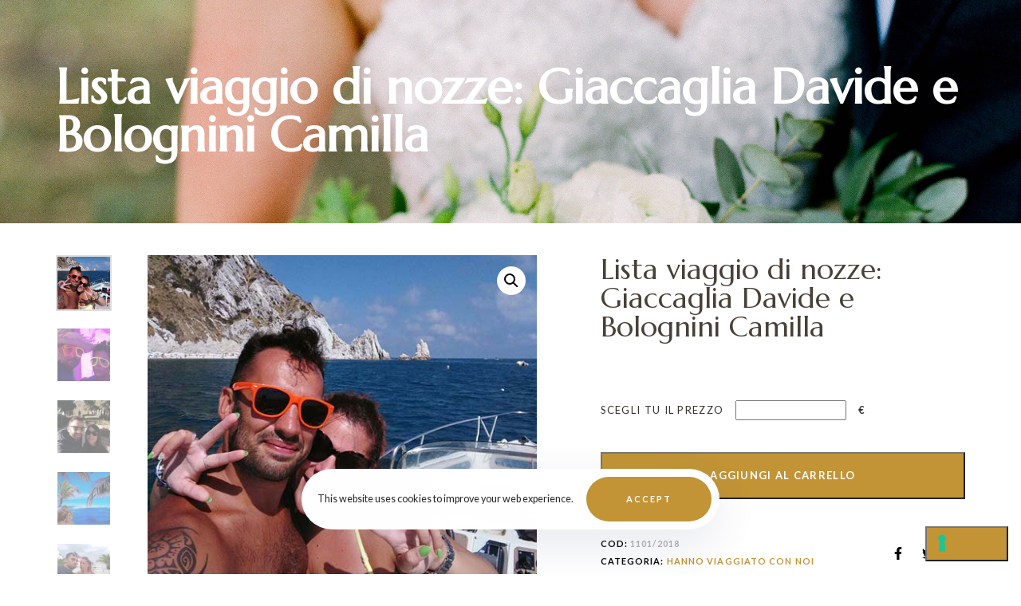

--- FILE ---
content_type: text/html; charset=UTF-8
request_url: https://www.viaggilistanozze.com/prodotto/lista-viaggio-di-nozze-giaccaglia-davide-e-bolognini-camilla/
body_size: 27857
content:
<!DOCTYPE html>
<html dir="ltr" lang="it-IT" prefix="og: https://ogp.me/ns#">
<head >
    <script async src="https://pagead2.googlesyndication.com/pagead/js/adsbygoogle.js?client=ca-pub-3503219459664745"
crossorigin="anonymous"></script>
<script async src="https://www.googletagmanager.com/gtag/js?id=AW-10950323916"></script>
<script>
  window.dataLayer = window.dataLayer || [];
  function gtag(){dataLayer.push(arguments);}
  gtag('js', new Date());

  gtag('config', 'AW-10950323916');
</script>
	<meta charset="UTF-8">
	<meta name="viewport" content="width=device-width, initial-scale=1.0" />
	<meta http-equiv="X-UA-Compatible" content="IE=edge">
	<link rel="profile" href="https://gmpg.org/xfn/11">
	<meta name="mobile-web-app-capable" content="yes">
<meta name="apple-mobile-web-app-capable" content="yes">
<meta name="apple-mobile-web-app-title" content="Viaggi Lista Nozze - Criluma Viaggi">
<link rel="pingback" href="https://www.viaggilistanozze.com/xmlrpc.php" />
			<script type="text/javascript">
			var WebFontConfig = WebFontConfig || {};
			WebFontConfig['active'] = function() {
				if ( typeof ( window.jQuery ) !== 'undefined' ) {
					jQuery(window).trigger('liquid_async_fonts_active');
				}
			};
			WebFontConfig['inactive'] = function() {
				if ( typeof ( window.jQuery ) !== 'undefined' ) {
					jQuery(window).trigger('liquid_async_fonts_inactive');
				}
			};
			</script>
			
		<!-- All in One SEO 4.9.1 - aioseo.com -->
	<meta name="description" content="CERIMONIA: Data della cerimonia: 1/06/2019 Luogo della cerimonia: Villa Nappi - Polverigi Orario della cerimonia: 11:00 RICEVIMENTO: VILLA GAZZANI CIVITANOVA MARCHE Data della ricevimento: 1/06/2019 Luogo della cerimonia: Villa Gazzani - Civitanova Marche VIAGGIO: Data del viaggio di nozze: 03/06/2019 Destinazione: Sud Africa Durata viaggio: 14 giorni Johannesburg è la città più popolosa del Sud" />
	<meta name="robots" content="max-image-preview:large" />
	<link rel="canonical" href="https://www.viaggilistanozze.com/prodotto/lista-viaggio-di-nozze-giaccaglia-davide-e-bolognini-camilla/" />
	<meta name="generator" content="All in One SEO (AIOSEO) 4.9.1" />
		<meta property="og:locale" content="it_IT" />
		<meta property="og:site_name" content="Viaggi Lista Nozze - Criluma Viaggi" />
		<meta property="og:type" content="article" />
		<meta property="og:title" content="Lista viaggio di nozze: Giaccaglia Davide e Bolognini Camilla - Viaggi Lista Nozze" />
		<meta property="og:description" content="CERIMONIA: Data della cerimonia: 1/06/2019 Luogo della cerimonia: Villa Nappi - Polverigi Orario della cerimonia: 11:00 RICEVIMENTO: VILLA GAZZANI CIVITANOVA MARCHE Data della ricevimento: 1/06/2019 Luogo della cerimonia: Villa Gazzani - Civitanova Marche VIAGGIO: Data del viaggio di nozze: 03/06/2019 Destinazione: Sud Africa Durata viaggio: 14 giorni Johannesburg è la città più popolosa del Sud" />
		<meta property="og:url" content="https://www.viaggilistanozze.com/prodotto/lista-viaggio-di-nozze-giaccaglia-davide-e-bolognini-camilla/" />
		<meta property="article:published_time" content="2022-03-17T10:33:32+00:00" />
		<meta property="article:modified_time" content="2022-03-18T13:18:48+00:00" />
		<meta name="twitter:card" content="summary_large_image" />
		<meta name="twitter:title" content="Lista viaggio di nozze: Giaccaglia Davide e Bolognini Camilla - Viaggi Lista Nozze" />
		<meta name="twitter:description" content="CERIMONIA: Data della cerimonia: 1/06/2019 Luogo della cerimonia: Villa Nappi - Polverigi Orario della cerimonia: 11:00 RICEVIMENTO: VILLA GAZZANI CIVITANOVA MARCHE Data della ricevimento: 1/06/2019 Luogo della cerimonia: Villa Gazzani - Civitanova Marche VIAGGIO: Data del viaggio di nozze: 03/06/2019 Destinazione: Sud Africa Durata viaggio: 14 giorni Johannesburg è la città più popolosa del Sud" />
		<script type="application/ld+json" class="aioseo-schema">
			{"@context":"https:\/\/schema.org","@graph":[{"@type":"BreadcrumbList","@id":"https:\/\/www.viaggilistanozze.com\/prodotto\/lista-viaggio-di-nozze-giaccaglia-davide-e-bolognini-camilla\/#breadcrumblist","itemListElement":[{"@type":"ListItem","@id":"https:\/\/www.viaggilistanozze.com#listItem","position":1,"name":"Home","item":"https:\/\/www.viaggilistanozze.com","nextItem":{"@type":"ListItem","@id":"https:\/\/www.viaggilistanozze.com\/shop\/#listItem","name":"Shop"}},{"@type":"ListItem","@id":"https:\/\/www.viaggilistanozze.com\/shop\/#listItem","position":2,"name":"Shop","item":"https:\/\/www.viaggilistanozze.com\/shop\/","nextItem":{"@type":"ListItem","@id":"https:\/\/www.viaggilistanozze.com\/product-category\/hanno-viaggiato-con-noi\/#listItem","name":"Hanno viaggiato con noi"},"previousItem":{"@type":"ListItem","@id":"https:\/\/www.viaggilistanozze.com#listItem","name":"Home"}},{"@type":"ListItem","@id":"https:\/\/www.viaggilistanozze.com\/product-category\/hanno-viaggiato-con-noi\/#listItem","position":3,"name":"Hanno viaggiato con noi","item":"https:\/\/www.viaggilistanozze.com\/product-category\/hanno-viaggiato-con-noi\/","nextItem":{"@type":"ListItem","@id":"https:\/\/www.viaggilistanozze.com\/prodotto\/lista-viaggio-di-nozze-giaccaglia-davide-e-bolognini-camilla\/#listItem","name":"Lista  viaggio di nozze:  Giaccaglia Davide e  Bolognini Camilla"},"previousItem":{"@type":"ListItem","@id":"https:\/\/www.viaggilistanozze.com\/shop\/#listItem","name":"Shop"}},{"@type":"ListItem","@id":"https:\/\/www.viaggilistanozze.com\/prodotto\/lista-viaggio-di-nozze-giaccaglia-davide-e-bolognini-camilla\/#listItem","position":4,"name":"Lista  viaggio di nozze:  Giaccaglia Davide e  Bolognini Camilla","previousItem":{"@type":"ListItem","@id":"https:\/\/www.viaggilistanozze.com\/product-category\/hanno-viaggiato-con-noi\/#listItem","name":"Hanno viaggiato con noi"}}]},{"@type":"ItemPage","@id":"https:\/\/www.viaggilistanozze.com\/prodotto\/lista-viaggio-di-nozze-giaccaglia-davide-e-bolognini-camilla\/#itempage","url":"https:\/\/www.viaggilistanozze.com\/prodotto\/lista-viaggio-di-nozze-giaccaglia-davide-e-bolognini-camilla\/","name":"Lista viaggio di nozze: Giaccaglia Davide e Bolognini Camilla - Viaggi Lista Nozze","description":"CERIMONIA: Data della cerimonia: 1\/06\/2019 Luogo della cerimonia: Villa Nappi - Polverigi Orario della cerimonia: 11:00 RICEVIMENTO: VILLA GAZZANI CIVITANOVA MARCHE Data della ricevimento: 1\/06\/2019 Luogo della cerimonia: Villa Gazzani - Civitanova Marche VIAGGIO: Data del viaggio di nozze: 03\/06\/2019 Destinazione: Sud Africa Durata viaggio: 14 giorni Johannesburg \u00e8 la citt\u00e0 pi\u00f9 popolosa del Sud","inLanguage":"it-IT","isPartOf":{"@id":"https:\/\/www.viaggilistanozze.com\/#website"},"breadcrumb":{"@id":"https:\/\/www.viaggilistanozze.com\/prodotto\/lista-viaggio-di-nozze-giaccaglia-davide-e-bolognini-camilla\/#breadcrumblist"},"image":{"@type":"ImageObject","url":"https:\/\/www.viaggilistanozze.com\/wp-content\/uploads\/2022\/03\/03-1101-18-viaggi-lista-nozze-criluma-viaggi.jpg","@id":"https:\/\/www.viaggilistanozze.com\/prodotto\/lista-viaggio-di-nozze-giaccaglia-davide-e-bolognini-camilla\/#mainImage","width":500,"height":500},"primaryImageOfPage":{"@id":"https:\/\/www.viaggilistanozze.com\/prodotto\/lista-viaggio-di-nozze-giaccaglia-davide-e-bolognini-camilla\/#mainImage"},"datePublished":"2022-03-17T11:33:32+01:00","dateModified":"2022-03-18T14:18:48+01:00"},{"@type":"Organization","@id":"https:\/\/www.viaggilistanozze.com\/#organization","name":"Viaggi Lista Nozze","description":"Criluma Viaggi","url":"https:\/\/www.viaggilistanozze.com\/"},{"@type":"WebSite","@id":"https:\/\/www.viaggilistanozze.com\/#website","url":"https:\/\/www.viaggilistanozze.com\/","name":"Viaggi Lista Nozze","description":"Criluma Viaggi","inLanguage":"it-IT","publisher":{"@id":"https:\/\/www.viaggilistanozze.com\/#organization"}}]}
		</script>
		<!-- All in One SEO -->


<!-- Google Tag Manager for WordPress by gtm4wp.com -->
<script data-cfasync="false" data-pagespeed-no-defer>
	var gtm4wp_datalayer_name = "dataLayer";
	var dataLayer = dataLayer || [];
</script>
<!-- End Google Tag Manager for WordPress by gtm4wp.com -->
	<!-- This site is optimized with the Yoast SEO Premium plugin v19.3 (Yoast SEO v26.5) - https://yoast.com/wordpress/plugins/seo/ -->
	<title>Lista viaggio di nozze: Giaccaglia Davide e Bolognini Camilla - Viaggi Lista Nozze</title>
	<link rel="canonical" href="https://www.viaggilistanozze.com/prodotto/lista-viaggio-di-nozze-giaccaglia-davide-e-bolognini-camilla/" />
	<meta property="og:locale" content="it_IT" />
	<meta property="og:type" content="article" />
	<meta property="og:title" content="Lista viaggio di nozze: Giaccaglia Davide e Bolognini Camilla" />
	<meta property="og:description" content="CERIMONIA: Data della cerimonia: 1/06/2019 Luogo della cerimonia: Villa Nappi &#8211; Polverigi Orario della cerimonia: 11:00 RICEVIMENTO: VILLA GAZZANI CIVITANOVA MARCHE Data della ricevimento: 1/06/2019 Luogo della cerimonia: Villa Gazzani &#8211; Civitanova Marche VIAGGIO: Data del viaggio di nozze: 03/06/2019 Destinazione: Sud Africa Durata viaggio: 14 giorni Johannesburg è la città più popolosa del Sud [&hellip;]" />
	<meta property="og:url" content="https://www.viaggilistanozze.com/prodotto/lista-viaggio-di-nozze-giaccaglia-davide-e-bolognini-camilla/" />
	<meta property="og:site_name" content="Viaggi Lista Nozze" />
	<meta property="article:publisher" content="https://www.facebook.com/crilumaviaggi/" />
	<meta property="article:modified_time" content="2022-03-18T13:18:48+00:00" />
	<meta property="og:image" content="https://www.viaggilistanozze.com/wp-content/uploads/2022/03/03-1101-18-viaggi-lista-nozze-criluma-viaggi.jpg" />
	<meta property="og:image:width" content="500" />
	<meta property="og:image:height" content="500" />
	<meta property="og:image:type" content="image/jpeg" />
	<meta name="twitter:card" content="summary_large_image" />
	<meta name="twitter:label1" content="Tempo di lettura stimato" />
	<meta name="twitter:data1" content="2 minuti" />
	<script type="application/ld+json" class="yoast-schema-graph">{"@context":"https://schema.org","@graph":[{"@type":"WebPage","@id":"https://www.viaggilistanozze.com/prodotto/lista-viaggio-di-nozze-giaccaglia-davide-e-bolognini-camilla/","url":"https://www.viaggilistanozze.com/prodotto/lista-viaggio-di-nozze-giaccaglia-davide-e-bolognini-camilla/","name":"Lista viaggio di nozze: Giaccaglia Davide e Bolognini Camilla - Viaggi Lista Nozze","isPartOf":{"@id":"https://www.viaggilistanozze.com/#website"},"primaryImageOfPage":{"@id":"https://www.viaggilistanozze.com/prodotto/lista-viaggio-di-nozze-giaccaglia-davide-e-bolognini-camilla/#primaryimage"},"image":{"@id":"https://www.viaggilistanozze.com/prodotto/lista-viaggio-di-nozze-giaccaglia-davide-e-bolognini-camilla/#primaryimage"},"thumbnailUrl":"https://www.viaggilistanozze.com/wp-content/uploads/2022/03/03-1101-18-viaggi-lista-nozze-criluma-viaggi.jpg","datePublished":"2022-03-17T10:33:32+00:00","dateModified":"2022-03-18T13:18:48+00:00","breadcrumb":{"@id":"https://www.viaggilistanozze.com/prodotto/lista-viaggio-di-nozze-giaccaglia-davide-e-bolognini-camilla/#breadcrumb"},"inLanguage":"it-IT","potentialAction":[{"@type":"ReadAction","target":["https://www.viaggilistanozze.com/prodotto/lista-viaggio-di-nozze-giaccaglia-davide-e-bolognini-camilla/"]}]},{"@type":"ImageObject","inLanguage":"it-IT","@id":"https://www.viaggilistanozze.com/prodotto/lista-viaggio-di-nozze-giaccaglia-davide-e-bolognini-camilla/#primaryimage","url":"https://www.viaggilistanozze.com/wp-content/uploads/2022/03/03-1101-18-viaggi-lista-nozze-criluma-viaggi.jpg","contentUrl":"https://www.viaggilistanozze.com/wp-content/uploads/2022/03/03-1101-18-viaggi-lista-nozze-criluma-viaggi.jpg","width":500,"height":500},{"@type":"BreadcrumbList","@id":"https://www.viaggilistanozze.com/prodotto/lista-viaggio-di-nozze-giaccaglia-davide-e-bolognini-camilla/#breadcrumb","itemListElement":[{"@type":"ListItem","position":1,"name":"Home","item":"https://www.viaggilistanozze.com/"},{"@type":"ListItem","position":2,"name":"Shop","item":"https://www.viaggilistanozze.com/shop/"},{"@type":"ListItem","position":3,"name":"Lista viaggio di nozze: Giaccaglia Davide e Bolognini Camilla"}]},{"@type":"WebSite","@id":"https://www.viaggilistanozze.com/#website","url":"https://www.viaggilistanozze.com/","name":"Viaggi Lista Nozze","description":"Criluma Viaggi","publisher":{"@id":"https://www.viaggilistanozze.com/#organization"},"potentialAction":[{"@type":"SearchAction","target":{"@type":"EntryPoint","urlTemplate":"https://www.viaggilistanozze.com/?s={search_term_string}"},"query-input":{"@type":"PropertyValueSpecification","valueRequired":true,"valueName":"search_term_string"}}],"inLanguage":"it-IT"},{"@type":"Organization","@id":"https://www.viaggilistanozze.com/#organization","name":"Viaggi Lista Nozze","url":"https://www.viaggilistanozze.com/","logo":{"@type":"ImageObject","inLanguage":"it-IT","@id":"https://www.viaggilistanozze.com/#/schema/logo/image/","url":"https://www.viaggilistanozze.com/wp-content/uploads/2021/09/logo-criluma-nozze.png","contentUrl":"https://www.viaggilistanozze.com/wp-content/uploads/2021/09/logo-criluma-nozze.png","width":1066,"height":940,"caption":"Viaggi Lista Nozze"},"image":{"@id":"https://www.viaggilistanozze.com/#/schema/logo/image/"},"sameAs":["https://www.facebook.com/crilumaviaggi/"]}]}</script>
	<!-- / Yoast SEO Premium plugin. -->


<script type='application/javascript'  id='pys-version-script'>console.log('PixelYourSite Free version 11.1.4.1');</script>
<link rel='dns-prefetch' href='//cdn.iubenda.com' />
<link rel="alternate" type="application/rss+xml" title="Viaggi Lista Nozze &raquo; Feed" href="https://www.viaggilistanozze.com/feed/" />
<link rel="alternate" type="application/rss+xml" title="Viaggi Lista Nozze &raquo; Feed dei commenti" href="https://www.viaggilistanozze.com/comments/feed/" />
<link rel="alternate" type="application/rss+xml" title="Viaggi Lista Nozze &raquo; Lista  viaggio di nozze:  Giaccaglia Davide e  Bolognini Camilla Feed dei commenti" href="https://www.viaggilistanozze.com/prodotto/lista-viaggio-di-nozze-giaccaglia-davide-e-bolognini-camilla/feed/" />
<link rel="alternate" title="oEmbed (JSON)" type="application/json+oembed" href="https://www.viaggilistanozze.com/wp-json/oembed/1.0/embed?url=https%3A%2F%2Fwww.viaggilistanozze.com%2Fprodotto%2Flista-viaggio-di-nozze-giaccaglia-davide-e-bolognini-camilla%2F" />
<link rel="alternate" title="oEmbed (XML)" type="text/xml+oembed" href="https://www.viaggilistanozze.com/wp-json/oembed/1.0/embed?url=https%3A%2F%2Fwww.viaggilistanozze.com%2Fprodotto%2Flista-viaggio-di-nozze-giaccaglia-davide-e-bolognini-camilla%2F&#038;format=xml" />
<link rel="preload" href="https://www.viaggilistanozze.com/wp-content/themes/hub/assets/vendors/liquid-icon/lqd-essentials/fonts/lqd-essentials.woff2" as="font" type="font/woff2" crossorigin>		<!-- This site uses the Google Analytics by MonsterInsights plugin v9.10.0 - Using Analytics tracking - https://www.monsterinsights.com/ -->
							<script src="//www.googletagmanager.com/gtag/js?id=G-WG5DPW1PNN"  data-cfasync="false" data-wpfc-render="false" type="text/javascript" async></script>
			<script data-cfasync="false" data-wpfc-render="false" type="text/javascript">
				var mi_version = '9.10.0';
				var mi_track_user = true;
				var mi_no_track_reason = '';
								var MonsterInsightsDefaultLocations = {"page_location":"https:\/\/www.viaggilistanozze.com\/prodotto\/lista-viaggio-di-nozze-giaccaglia-davide-e-bolognini-camilla\/"};
								if ( typeof MonsterInsightsPrivacyGuardFilter === 'function' ) {
					var MonsterInsightsLocations = (typeof MonsterInsightsExcludeQuery === 'object') ? MonsterInsightsPrivacyGuardFilter( MonsterInsightsExcludeQuery ) : MonsterInsightsPrivacyGuardFilter( MonsterInsightsDefaultLocations );
				} else {
					var MonsterInsightsLocations = (typeof MonsterInsightsExcludeQuery === 'object') ? MonsterInsightsExcludeQuery : MonsterInsightsDefaultLocations;
				}

								var disableStrs = [
										'ga-disable-G-WG5DPW1PNN',
									];

				/* Function to detect opted out users */
				function __gtagTrackerIsOptedOut() {
					for (var index = 0; index < disableStrs.length; index++) {
						if (document.cookie.indexOf(disableStrs[index] + '=true') > -1) {
							return true;
						}
					}

					return false;
				}

				/* Disable tracking if the opt-out cookie exists. */
				if (__gtagTrackerIsOptedOut()) {
					for (var index = 0; index < disableStrs.length; index++) {
						window[disableStrs[index]] = true;
					}
				}

				/* Opt-out function */
				function __gtagTrackerOptout() {
					for (var index = 0; index < disableStrs.length; index++) {
						document.cookie = disableStrs[index] + '=true; expires=Thu, 31 Dec 2099 23:59:59 UTC; path=/';
						window[disableStrs[index]] = true;
					}
				}

				if ('undefined' === typeof gaOptout) {
					function gaOptout() {
						__gtagTrackerOptout();
					}
				}
								window.dataLayer = window.dataLayer || [];

				window.MonsterInsightsDualTracker = {
					helpers: {},
					trackers: {},
				};
				if (mi_track_user) {
					function __gtagDataLayer() {
						dataLayer.push(arguments);
					}

					function __gtagTracker(type, name, parameters) {
						if (!parameters) {
							parameters = {};
						}

						if (parameters.send_to) {
							__gtagDataLayer.apply(null, arguments);
							return;
						}

						if (type === 'event') {
														parameters.send_to = monsterinsights_frontend.v4_id;
							var hookName = name;
							if (typeof parameters['event_category'] !== 'undefined') {
								hookName = parameters['event_category'] + ':' + name;
							}

							if (typeof MonsterInsightsDualTracker.trackers[hookName] !== 'undefined') {
								MonsterInsightsDualTracker.trackers[hookName](parameters);
							} else {
								__gtagDataLayer('event', name, parameters);
							}
							
						} else {
							__gtagDataLayer.apply(null, arguments);
						}
					}

					__gtagTracker('js', new Date());
					__gtagTracker('set', {
						'developer_id.dZGIzZG': true,
											});
					if ( MonsterInsightsLocations.page_location ) {
						__gtagTracker('set', MonsterInsightsLocations);
					}
										__gtagTracker('config', 'G-WG5DPW1PNN', {"forceSSL":"true","link_attribution":"true"} );
										window.gtag = __gtagTracker;										(function () {
						/* https://developers.google.com/analytics/devguides/collection/analyticsjs/ */
						/* ga and __gaTracker compatibility shim. */
						var noopfn = function () {
							return null;
						};
						var newtracker = function () {
							return new Tracker();
						};
						var Tracker = function () {
							return null;
						};
						var p = Tracker.prototype;
						p.get = noopfn;
						p.set = noopfn;
						p.send = function () {
							var args = Array.prototype.slice.call(arguments);
							args.unshift('send');
							__gaTracker.apply(null, args);
						};
						var __gaTracker = function () {
							var len = arguments.length;
							if (len === 0) {
								return;
							}
							var f = arguments[len - 1];
							if (typeof f !== 'object' || f === null || typeof f.hitCallback !== 'function') {
								if ('send' === arguments[0]) {
									var hitConverted, hitObject = false, action;
									if ('event' === arguments[1]) {
										if ('undefined' !== typeof arguments[3]) {
											hitObject = {
												'eventAction': arguments[3],
												'eventCategory': arguments[2],
												'eventLabel': arguments[4],
												'value': arguments[5] ? arguments[5] : 1,
											}
										}
									}
									if ('pageview' === arguments[1]) {
										if ('undefined' !== typeof arguments[2]) {
											hitObject = {
												'eventAction': 'page_view',
												'page_path': arguments[2],
											}
										}
									}
									if (typeof arguments[2] === 'object') {
										hitObject = arguments[2];
									}
									if (typeof arguments[5] === 'object') {
										Object.assign(hitObject, arguments[5]);
									}
									if ('undefined' !== typeof arguments[1].hitType) {
										hitObject = arguments[1];
										if ('pageview' === hitObject.hitType) {
											hitObject.eventAction = 'page_view';
										}
									}
									if (hitObject) {
										action = 'timing' === arguments[1].hitType ? 'timing_complete' : hitObject.eventAction;
										hitConverted = mapArgs(hitObject);
										__gtagTracker('event', action, hitConverted);
									}
								}
								return;
							}

							function mapArgs(args) {
								var arg, hit = {};
								var gaMap = {
									'eventCategory': 'event_category',
									'eventAction': 'event_action',
									'eventLabel': 'event_label',
									'eventValue': 'event_value',
									'nonInteraction': 'non_interaction',
									'timingCategory': 'event_category',
									'timingVar': 'name',
									'timingValue': 'value',
									'timingLabel': 'event_label',
									'page': 'page_path',
									'location': 'page_location',
									'title': 'page_title',
									'referrer' : 'page_referrer',
								};
								for (arg in args) {
																		if (!(!args.hasOwnProperty(arg) || !gaMap.hasOwnProperty(arg))) {
										hit[gaMap[arg]] = args[arg];
									} else {
										hit[arg] = args[arg];
									}
								}
								return hit;
							}

							try {
								f.hitCallback();
							} catch (ex) {
							}
						};
						__gaTracker.create = newtracker;
						__gaTracker.getByName = newtracker;
						__gaTracker.getAll = function () {
							return [];
						};
						__gaTracker.remove = noopfn;
						__gaTracker.loaded = true;
						window['__gaTracker'] = __gaTracker;
					})();
									} else {
										console.log("");
					(function () {
						function __gtagTracker() {
							return null;
						}

						window['__gtagTracker'] = __gtagTracker;
						window['gtag'] = __gtagTracker;
					})();
									}
			</script>
							<!-- / Google Analytics by MonsterInsights -->
		<style id='wp-img-auto-sizes-contain-inline-css' type='text/css'>
img:is([sizes=auto i],[sizes^="auto," i]){contain-intrinsic-size:3000px 1500px}
/*# sourceURL=wp-img-auto-sizes-contain-inline-css */
</style>
<style id='wp-emoji-styles-inline-css' type='text/css'>

	img.wp-smiley, img.emoji {
		display: inline !important;
		border: none !important;
		box-shadow: none !important;
		height: 1em !important;
		width: 1em !important;
		margin: 0 0.07em !important;
		vertical-align: -0.1em !important;
		background: none !important;
		padding: 0 !important;
	}
/*# sourceURL=wp-emoji-styles-inline-css */
</style>
<link rel='stylesheet' id='photoswipe-css' href='https://www.viaggilistanozze.com/wp-content/plugins/woocommerce/assets/css/photoswipe/photoswipe.min.css?ver=10.3.7' type='text/css' media='all' />
<link rel='stylesheet' id='photoswipe-default-skin-css' href='https://www.viaggilistanozze.com/wp-content/plugins/woocommerce/assets/css/photoswipe/default-skin/default-skin.min.css?ver=10.3.7' type='text/css' media='all' />
<link rel='stylesheet' id='woocommerce-layout-css' href='https://www.viaggilistanozze.com/wp-content/plugins/woocommerce/assets/css/woocommerce-layout.css?ver=10.3.7' type='text/css' media='all' />
<link rel='stylesheet' id='woocommerce-smallscreen-css' href='https://www.viaggilistanozze.com/wp-content/plugins/woocommerce/assets/css/woocommerce-smallscreen.css?ver=10.3.7' type='text/css' media='only screen and (max-width: 768px)' />
<link rel='stylesheet' id='woocommerce-general-css' href='https://www.viaggilistanozze.com/wp-content/plugins/woocommerce/assets/css/woocommerce.css?ver=10.3.7' type='text/css' media='all' />
<style id='woocommerce-inline-inline-css' type='text/css'>
.woocommerce form .form-row .required { visibility: visible; }
/*# sourceURL=woocommerce-inline-inline-css */
</style>
<link rel='stylesheet' id='ywcnp_premium_style-css' href='https://www.viaggilistanozze.com/wp-content/plugins/yith-woocommerce-name-your-price-premium/assets/css/ywcnp_frontend_style.css?ver=1.1.13' type='text/css' media='all' />
<link rel='stylesheet' id='brands-styles-css' href='https://www.viaggilistanozze.com/wp-content/plugins/woocommerce/assets/css/brands.css?ver=10.3.7' type='text/css' media='all' />
<link rel='stylesheet' id='liquid_wc-css' href='https://www.viaggilistanozze.com/wp-content/themes/hub/liquid/vendors/woocommerce/css/liquid_wc.min.css' type='text/css' media='all' />
<link rel='stylesheet' id='bootstrap-css' href='https://www.viaggilistanozze.com/wp-content/themes/hub/assets/vendors/bootstrap/css/bootstrap.min.css' type='text/css' media='all' />
<link rel='stylesheet' id='liquid-base-css' href='https://www.viaggilistanozze.com/wp-content/themes/hub/style.css' type='text/css' media='all' />
<link rel='stylesheet' id='liquid-base-typography-css' href='https://www.viaggilistanozze.com/wp-content/themes/hub/assets/css/elements/base/typography.css' type='text/css' media='all' />
<link rel='stylesheet' id='theme-shop-css' href='https://www.viaggilistanozze.com/wp-content/themes/hub/assets/css/theme-shop.min.css' type='text/css' media='all' />
<link rel='stylesheet' id='elementor-frontend-css' href='https://www.viaggilistanozze.com/wp-content/uploads/elementor/css/custom-frontend.min.css?ver=1768608675' type='text/css' media='all' />
<link rel='stylesheet' id='ld-gdpr-box-css' href='https://www.viaggilistanozze.com/wp-content/plugins/liquid-gdpr/assets/css/liquid-gdpr.min.css?ver=6.9' type='text/css' media='all' />
<link rel='stylesheet' id='theme-elementor-css' href='https://www.viaggilistanozze.com/wp-content/plugins/hub-elementor-addons/assets/css/theme-elementor.min.css?ver=3.0.1' type='text/css' media='all' />

<script  type="text/javascript" class=" _iub_cs_skip" type="text/javascript" id="iubenda-head-inline-scripts-0">
/* <![CDATA[ */

var _iub = _iub || [];
_iub.csConfiguration = {"askConsentAtCookiePolicyUpdate":true,"countryDetection":true,"enableLgpd":true,"enableUspr":true,"floatingPreferencesButtonDisplay":"bottom-right","lgpdAppliesGlobally":false,"perPurposeConsent":true,"siteId":2998163,"whitelabel":false,"cookiePolicyId":79201360,"lang":"it", "banner":{ "acceptButtonDisplay":true,"closeButtonDisplay":false,"customizeButtonDisplay":true,"explicitWithdrawal":true,"listPurposes":true,"position":"float-top-center","rejectButtonDisplay":true,"showPurposesToggles":true }};

//# sourceURL=iubenda-head-inline-scripts-0
/* ]]> */
</script>
<script  type="text/javascript" class=" _iub_cs_skip" type="text/javascript" src="//cdn.iubenda.com/cs/gpp/stub.js?ver=3.12.4" id="iubenda-head-scripts-0-js"></script>
<script  type="text/javascript" charset="UTF-8" async="" class=" _iub_cs_skip" type="text/javascript" src="//cdn.iubenda.com/cs/iubenda_cs.js?ver=3.12.4" id="iubenda-head-scripts-1-js"></script>
<script type="text/javascript" src="https://www.viaggilistanozze.com/wp-content/plugins/google-analytics-for-wordpress/assets/js/frontend-gtag.min.js?ver=9.10.0" id="monsterinsights-frontend-script-js" async="async" data-wp-strategy="async"></script>
<script data-cfasync="false" data-wpfc-render="false" type="text/javascript" id='monsterinsights-frontend-script-js-extra'>/* <![CDATA[ */
var monsterinsights_frontend = {"js_events_tracking":"true","download_extensions":"doc,pdf,ppt,zip,xls,docx,pptx,xlsx","inbound_paths":"[{\"path\":\"\\\/go\\\/\",\"label\":\"affiliate\"},{\"path\":\"\\\/recommend\\\/\",\"label\":\"affiliate\"}]","home_url":"https:\/\/www.viaggilistanozze.com","hash_tracking":"false","v4_id":"G-WG5DPW1PNN"};/* ]]> */
</script>
<script type="text/javascript" id="jquery-core-js-extra">
/* <![CDATA[ */
var pysFacebookRest = {"restApiUrl":"https://www.viaggilistanozze.com/wp-json/pys-facebook/v1/event","debug":""};
//# sourceURL=jquery-core-js-extra
/* ]]> */
</script>
<script type="text/javascript" src="https://www.viaggilistanozze.com/wp-includes/js/jquery/jquery.min.js?ver=3.7.1" id="jquery-core-js"></script>
<script type="text/javascript" src="https://www.viaggilistanozze.com/wp-includes/js/jquery/jquery-migrate.min.js?ver=3.4.1" id="jquery-migrate-js"></script>
<script type="text/javascript" src="https://www.viaggilistanozze.com/wp-content/plugins/woocommerce/assets/js/jquery-blockui/jquery.blockUI.min.js?ver=2.7.0-wc.10.3.7" id="wc-jquery-blockui-js" defer="defer" data-wp-strategy="defer"></script>
<script type="text/javascript" id="wc-add-to-cart-js-extra">
/* <![CDATA[ */
var wc_add_to_cart_params = {"ajax_url":"/wp-admin/admin-ajax.php","wc_ajax_url":"/?wc-ajax=%%endpoint%%&elementor_page_id=6187","i18n_view_cart":"Visualizza carrello","cart_url":"https://www.viaggilistanozze.com/carrello/","is_cart":"","cart_redirect_after_add":"no"};
//# sourceURL=wc-add-to-cart-js-extra
/* ]]> */
</script>
<script type="text/javascript" src="https://www.viaggilistanozze.com/wp-content/plugins/woocommerce/assets/js/frontend/add-to-cart.min.js?ver=10.3.7" id="wc-add-to-cart-js" defer="defer" data-wp-strategy="defer"></script>
<script type="text/javascript" src="https://www.viaggilistanozze.com/wp-content/plugins/woocommerce/assets/js/zoom/jquery.zoom.min.js?ver=1.7.21-wc.10.3.7" id="wc-zoom-js" defer="defer" data-wp-strategy="defer"></script>
<script type="text/javascript" src="https://www.viaggilistanozze.com/wp-content/plugins/woocommerce/assets/js/flexslider/jquery.flexslider.min.js?ver=2.7.2-wc.10.3.7" id="wc-flexslider-js" defer="defer" data-wp-strategy="defer"></script>
<script type="text/javascript" src="https://www.viaggilistanozze.com/wp-content/plugins/woocommerce/assets/js/photoswipe/photoswipe.min.js?ver=4.1.1-wc.10.3.7" id="wc-photoswipe-js" defer="defer" data-wp-strategy="defer"></script>
<script type="text/javascript" src="https://www.viaggilistanozze.com/wp-content/plugins/woocommerce/assets/js/photoswipe/photoswipe-ui-default.min.js?ver=4.1.1-wc.10.3.7" id="wc-photoswipe-ui-default-js" defer="defer" data-wp-strategy="defer"></script>
<script type="text/javascript" id="wc-single-product-js-extra">
/* <![CDATA[ */
var wc_single_product_params = {"i18n_required_rating_text":"Seleziona una valutazione","i18n_rating_options":["1 stella su 5","2 stelle su 5","3 stelle su 5","4 stelle su 5","5 stelle su 5"],"i18n_product_gallery_trigger_text":"Visualizza la galleria di immagini a schermo intero","review_rating_required":"yes","flexslider":{"rtl":false,"animation":"slide","smoothHeight":true,"directionNav":false,"controlNav":"thumbnails","slideshow":false,"animationSpeed":500,"animationLoop":false,"allowOneSlide":false},"zoom_enabled":"1","zoom_options":[],"photoswipe_enabled":"1","photoswipe_options":{"shareEl":false,"closeOnScroll":false,"history":false,"hideAnimationDuration":0,"showAnimationDuration":0},"flexslider_enabled":"1"};
//# sourceURL=wc-single-product-js-extra
/* ]]> */
</script>
<script type="text/javascript" src="https://www.viaggilistanozze.com/wp-content/plugins/woocommerce/assets/js/frontend/single-product.min.js?ver=10.3.7" id="wc-single-product-js" defer="defer" data-wp-strategy="defer"></script>
<script type="text/javascript" src="https://www.viaggilistanozze.com/wp-content/plugins/woocommerce/assets/js/js-cookie/js.cookie.min.js?ver=2.1.4-wc.10.3.7" id="wc-js-cookie-js" defer="defer" data-wp-strategy="defer"></script>
<script type="text/javascript" id="woocommerce-js-extra">
/* <![CDATA[ */
var woocommerce_params = {"ajax_url":"/wp-admin/admin-ajax.php","wc_ajax_url":"/?wc-ajax=%%endpoint%%&elementor_page_id=6187","i18n_password_show":"Mostra password","i18n_password_hide":"Nascondi password"};
//# sourceURL=woocommerce-js-extra
/* ]]> */
</script>
<script type="text/javascript" src="https://www.viaggilistanozze.com/wp-content/plugins/woocommerce/assets/js/frontend/woocommerce.min.js?ver=10.3.7" id="woocommerce-js" defer="defer" data-wp-strategy="defer"></script>
<script type="text/javascript" id="WCPAY_ASSETS-js-extra">
/* <![CDATA[ */
var wcpayAssets = {"url":"https://www.viaggilistanozze.com/wp-content/plugins/woocommerce-payments/dist/"};
//# sourceURL=WCPAY_ASSETS-js-extra
/* ]]> */
</script>
<script type="text/javascript" src="https://www.viaggilistanozze.com/wp-content/plugins/pixelyoursite/dist/scripts/jquery.bind-first-0.2.3.min.js?ver=0.2.3" id="jquery-bind-first-js"></script>
<script type="text/javascript" src="https://www.viaggilistanozze.com/wp-content/plugins/pixelyoursite/dist/scripts/js.cookie-2.1.3.min.js?ver=2.1.3" id="js-cookie-pys-js"></script>
<script type="text/javascript" src="https://www.viaggilistanozze.com/wp-content/plugins/pixelyoursite/dist/scripts/tld.min.js?ver=2.3.1" id="js-tld-js"></script>
<script type="text/javascript" id="pys-js-extra">
/* <![CDATA[ */
var pysOptions = {"staticEvents":{"facebook":{"woo_view_content":[{"delay":0,"type":"static","name":"ViewContent","pixelIds":["280167424627151"],"eventID":"957c0b26-824e-4041-9643-be0eb8d152ff","params":{"content_ids":["6187"],"content_type":"product","content_name":"Lista  viaggio di nozze:  Giaccaglia Davide e  Bolognini Camilla","category_name":"Hanno viaggiato con noi","value":"100","currency":"EUR","contents":[{"id":"6187","quantity":1}],"product_price":"100","page_title":"Lista  viaggio di nozze:  Giaccaglia Davide e  Bolognini Camilla","post_type":"product","post_id":6187,"plugin":"PixelYourSite","user_role":"guest","event_url":"www.viaggilistanozze.com/prodotto/lista-viaggio-di-nozze-giaccaglia-davide-e-bolognini-camilla/"},"e_id":"woo_view_content","ids":[],"hasTimeWindow":false,"timeWindow":0,"woo_order":"","edd_order":""}],"init_event":[{"delay":0,"type":"static","ajaxFire":false,"name":"PageView","pixelIds":["280167424627151"],"eventID":"d11415be-fdd6-49cf-8a42-c5af1a6e86b3","params":{"page_title":"Lista  viaggio di nozze:  Giaccaglia Davide e  Bolognini Camilla","post_type":"product","post_id":6187,"plugin":"PixelYourSite","user_role":"guest","event_url":"www.viaggilistanozze.com/prodotto/lista-viaggio-di-nozze-giaccaglia-davide-e-bolognini-camilla/"},"e_id":"init_event","ids":[],"hasTimeWindow":false,"timeWindow":0,"woo_order":"","edd_order":""}]}},"dynamicEvents":{"automatic_event_form":{"facebook":{"delay":0,"type":"dyn","name":"Form","pixelIds":["280167424627151"],"eventID":"1fd5ddab-7bff-4591-ab0c-279346cc4f77","params":{"page_title":"Lista  viaggio di nozze:  Giaccaglia Davide e  Bolognini Camilla","post_type":"product","post_id":6187,"plugin":"PixelYourSite","user_role":"guest","event_url":"www.viaggilistanozze.com/prodotto/lista-viaggio-di-nozze-giaccaglia-davide-e-bolognini-camilla/"},"e_id":"automatic_event_form","ids":[],"hasTimeWindow":false,"timeWindow":0,"woo_order":"","edd_order":""}},"automatic_event_download":{"facebook":{"delay":0,"type":"dyn","name":"Download","extensions":["","doc","exe","js","pdf","ppt","tgz","zip","xls"],"pixelIds":["280167424627151"],"eventID":"eb197dee-10d2-4644-b085-90ecfe2248dc","params":{"page_title":"Lista  viaggio di nozze:  Giaccaglia Davide e  Bolognini Camilla","post_type":"product","post_id":6187,"plugin":"PixelYourSite","user_role":"guest","event_url":"www.viaggilistanozze.com/prodotto/lista-viaggio-di-nozze-giaccaglia-davide-e-bolognini-camilla/"},"e_id":"automatic_event_download","ids":[],"hasTimeWindow":false,"timeWindow":0,"woo_order":"","edd_order":""}},"automatic_event_comment":{"facebook":{"delay":0,"type":"dyn","name":"Comment","pixelIds":["280167424627151"],"eventID":"9cc33a07-9f8a-4b6f-8b80-c1366fb6122b","params":{"page_title":"Lista  viaggio di nozze:  Giaccaglia Davide e  Bolognini Camilla","post_type":"product","post_id":6187,"plugin":"PixelYourSite","user_role":"guest","event_url":"www.viaggilistanozze.com/prodotto/lista-viaggio-di-nozze-giaccaglia-davide-e-bolognini-camilla/"},"e_id":"automatic_event_comment","ids":[],"hasTimeWindow":false,"timeWindow":0,"woo_order":"","edd_order":""}},"automatic_event_scroll":{"facebook":{"delay":0,"type":"dyn","name":"PageScroll","scroll_percent":30,"pixelIds":["280167424627151"],"eventID":"269bc1dd-0929-4edf-b77f-49f430da7878","params":{"page_title":"Lista  viaggio di nozze:  Giaccaglia Davide e  Bolognini Camilla","post_type":"product","post_id":6187,"plugin":"PixelYourSite","user_role":"guest","event_url":"www.viaggilistanozze.com/prodotto/lista-viaggio-di-nozze-giaccaglia-davide-e-bolognini-camilla/"},"e_id":"automatic_event_scroll","ids":[],"hasTimeWindow":false,"timeWindow":0,"woo_order":"","edd_order":""}},"automatic_event_time_on_page":{"facebook":{"delay":0,"type":"dyn","name":"TimeOnPage","time_on_page":30,"pixelIds":["280167424627151"],"eventID":"34b63c65-3a3b-4b04-b3fb-631edb810a1c","params":{"page_title":"Lista  viaggio di nozze:  Giaccaglia Davide e  Bolognini Camilla","post_type":"product","post_id":6187,"plugin":"PixelYourSite","user_role":"guest","event_url":"www.viaggilistanozze.com/prodotto/lista-viaggio-di-nozze-giaccaglia-davide-e-bolognini-camilla/"},"e_id":"automatic_event_time_on_page","ids":[],"hasTimeWindow":false,"timeWindow":0,"woo_order":"","edd_order":""}}},"triggerEvents":[],"triggerEventTypes":[],"facebook":{"pixelIds":["280167424627151"],"advancedMatching":{"external_id":"dfcbffdfddffddceebdbfeeacac"},"advancedMatchingEnabled":true,"removeMetadata":false,"wooVariableAsSimple":false,"serverApiEnabled":true,"wooCRSendFromServer":false,"send_external_id":null,"enabled_medical":false,"do_not_track_medical_param":["event_url","post_title","page_title","landing_page","content_name","categories","category_name","tags"],"meta_ldu":false},"debug":"","siteUrl":"https://www.viaggilistanozze.com","ajaxUrl":"https://www.viaggilistanozze.com/wp-admin/admin-ajax.php","ajax_event":"d9912a3afa","enable_remove_download_url_param":"1","cookie_duration":"7","last_visit_duration":"60","enable_success_send_form":"","ajaxForServerEvent":"1","ajaxForServerStaticEvent":"1","useSendBeacon":"1","send_external_id":"1","external_id_expire":"180","track_cookie_for_subdomains":"1","google_consent_mode":"1","gdpr":{"ajax_enabled":false,"all_disabled_by_api":false,"facebook_disabled_by_api":false,"analytics_disabled_by_api":false,"google_ads_disabled_by_api":false,"pinterest_disabled_by_api":false,"bing_disabled_by_api":false,"reddit_disabled_by_api":false,"externalID_disabled_by_api":false,"facebook_prior_consent_enabled":true,"analytics_prior_consent_enabled":true,"google_ads_prior_consent_enabled":null,"pinterest_prior_consent_enabled":true,"bing_prior_consent_enabled":true,"cookiebot_integration_enabled":false,"cookiebot_facebook_consent_category":"marketing","cookiebot_analytics_consent_category":"statistics","cookiebot_tiktok_consent_category":"marketing","cookiebot_google_ads_consent_category":"marketing","cookiebot_pinterest_consent_category":"marketing","cookiebot_bing_consent_category":"marketing","consent_magic_integration_enabled":false,"real_cookie_banner_integration_enabled":false,"cookie_notice_integration_enabled":false,"cookie_law_info_integration_enabled":false,"analytics_storage":{"enabled":true,"value":"granted","filter":false},"ad_storage":{"enabled":true,"value":"granted","filter":false},"ad_user_data":{"enabled":true,"value":"granted","filter":false},"ad_personalization":{"enabled":true,"value":"granted","filter":false}},"cookie":{"disabled_all_cookie":false,"disabled_start_session_cookie":false,"disabled_advanced_form_data_cookie":false,"disabled_landing_page_cookie":false,"disabled_first_visit_cookie":false,"disabled_trafficsource_cookie":false,"disabled_utmTerms_cookie":false,"disabled_utmId_cookie":false},"tracking_analytics":{"TrafficSource":"direct","TrafficLanding":"undefined","TrafficUtms":[],"TrafficUtmsId":[]},"GATags":{"ga_datalayer_type":"default","ga_datalayer_name":"dataLayerPYS"},"woo":{"enabled":true,"enabled_save_data_to_orders":true,"addToCartOnButtonEnabled":true,"addToCartOnButtonValueEnabled":true,"addToCartOnButtonValueOption":"price","singleProductId":6187,"removeFromCartSelector":"form.woocommerce-cart-form .remove","addToCartCatchMethod":"add_cart_hook","is_order_received_page":false,"containOrderId":false},"edd":{"enabled":false},"cache_bypass":"1768987463"};
//# sourceURL=pys-js-extra
/* ]]> */
</script>
<script type="text/javascript" src="https://www.viaggilistanozze.com/wp-content/plugins/pixelyoursite/dist/scripts/public.js?ver=11.1.4.1" id="pys-js"></script>
<link rel="https://api.w.org/" href="https://www.viaggilistanozze.com/wp-json/" /><link rel="alternate" title="JSON" type="application/json" href="https://www.viaggilistanozze.com/wp-json/wp/v2/product/6187" /><link rel="EditURI" type="application/rsd+xml" title="RSD" href="https://www.viaggilistanozze.com/xmlrpc.php?rsd" />
<meta name="generator" content="WordPress 6.9" />
<meta name="generator" content="WooCommerce 10.3.7" />
<link rel='shortlink' href='https://www.viaggilistanozze.com/?p=6187' />

<!-- Google Tag Manager for WordPress by gtm4wp.com -->
<!-- GTM Container placement set to automatic -->
<script data-cfasync="false" data-pagespeed-no-defer>
	var dataLayer_content = {"pagePostType":"product","pagePostType2":"single-product","pagePostAuthor":"Dev CrilumaTech"};
	dataLayer.push( dataLayer_content );
</script>
<script data-cfasync="false" data-pagespeed-no-defer>
(function(w,d,s,l,i){w[l]=w[l]||[];w[l].push({'gtm.start':
new Date().getTime(),event:'gtm.js'});var f=d.getElementsByTagName(s)[0],
j=d.createElement(s),dl=l!='dataLayer'?'&l='+l:'';j.async=true;j.src=
'//www.googletagmanager.com/gtm.js?id='+i+dl;f.parentNode.insertBefore(j,f);
})(window,document,'script','dataLayer','GTM-TKS2XQ9');
</script>
<!-- End Google Tag Manager for WordPress by gtm4wp.com -->	
					<link rel="shortcut icon" href="https://www.viaggilistanozze.com/wp-content/themes/hub/favicon.png" />
				
			
	<script type="text/javascript">
				window.liquidParams = {
					currentZIndex: 10,
					lazyLoadOffset: 500,
					ccOuterSize: 35,
					ccActiveCircleBg: 1,
					ccActiveCircleBc: 1,
				};
				window.liquidIsElementor = true;
			</script>	<noscript><style>.woocommerce-product-gallery{ opacity: 1 !important; }</style></noscript>
	<meta name="generator" content="Elementor 3.33.2; features: additional_custom_breakpoints; settings: css_print_method-internal, google_font-enabled, font_display-swap">
			<style>
				.e-con.e-parent:nth-of-type(n+4):not(.e-lazyloaded):not(.e-no-lazyload),
				.e-con.e-parent:nth-of-type(n+4):not(.e-lazyloaded):not(.e-no-lazyload) * {
					background-image: none !important;
				}
				@media screen and (max-height: 1024px) {
					.e-con.e-parent:nth-of-type(n+3):not(.e-lazyloaded):not(.e-no-lazyload),
					.e-con.e-parent:nth-of-type(n+3):not(.e-lazyloaded):not(.e-no-lazyload) * {
						background-image: none !important;
					}
				}
				@media screen and (max-height: 640px) {
					.e-con.e-parent:nth-of-type(n+2):not(.e-lazyloaded):not(.e-no-lazyload),
					.e-con.e-parent:nth-of-type(n+2):not(.e-lazyloaded):not(.e-no-lazyload) * {
						background-image: none !important;
					}
				}
			</style>
			<meta name="redi-version" content="1.2.7" /><link rel="icon" href="https://www.viaggilistanozze.com/wp-content/uploads/2022/03/cropped-CRILIMA-VIAGGI-DI-NOZZE-LOGO-320-32x32.png" sizes="32x32" />
<link rel="icon" href="https://www.viaggilistanozze.com/wp-content/uploads/2022/03/cropped-CRILIMA-VIAGGI-DI-NOZZE-LOGO-320-192x192.png" sizes="192x192" />
<link rel="apple-touch-icon" href="https://www.viaggilistanozze.com/wp-content/uploads/2022/03/cropped-CRILIMA-VIAGGI-DI-NOZZE-LOGO-320-180x180.png" />
<meta name="msapplication-TileImage" content="https://www.viaggilistanozze.com/wp-content/uploads/2022/03/cropped-CRILIMA-VIAGGI-DI-NOZZE-LOGO-320-270x270.png" />
		<style type="text/css" id="wp-custom-css">
			.woocommerce ul.products li.product .price {
    color: white;
    font-size: clamp(14px,.9em,1em);
    letter-spacing: 0;
 
}
.woocommerce div.product p.price {
    margin-bottom: 0;
    font-size: 24px;
    color: white;

}

.woocommerce div.product form.cart div.quantity {
    float: left;
    margin: 0 4px 0 0;
    display: none;
}

.woocommerce div.product .lqd-woo-summary-top {
    margin-bottom: 2em;
    display: none;
}

.related.products {
display: none;
}

.titlebar-inner h1:only-child {
    margin-bottom: 0;
    color: white;
}		</style>
		<style id='liquid-stylesheet-inline-css' type='text/css'>body{--lqd-cc-active-bw:1px;}.titlebar-inner h1{}.titlebar-inner p{}.titlebar-inner{padding-top:80px;padding-bottom:80px;}.titlebar{background-color:transparent;background-image:url( https://www.viaggilistanozze.com/wp-content/uploads/2022/03/wedding2.jpeg);background-repeat:no-repeat;background-size:cover;background-attachment:fixed;background-position:center center;}#lqd-gdpr{padding:   ;border-radius:   ;}#lqd-gdpr .lqd-gdpr-accept{border-radius:   ;}@media screen and (min-width: 992px){body.has-sidebar #lqd-contents-wrap{padding-top:25px;}}.lqd-contact-form svg {
    left: 0;
}

.reservation-form .lqd-contact-form svg {
    top: calc(50% - 5px);
}
.reservation-form .lqd-contact-form input[type=text],
.reservation-form .lqd-contact-form input[type=email] {
    padding-inline-start: 30px;
}
.reservation-form-inline .lqd-contact-form svg {
    left: 5%;
}

.reservation-form-inline .elementor-column:not(:first-child) {
    border-inline-start: 1px solid #D8DBE2;
}
.reservation-form-inline .elementor-column:not(:last-child) {
    padding-inline-start: 50px;
}

@media (max-width: 992px) {
    .reservation-form-inline .elementor-column {
        flex-basis: 50%
    }
    .reservation-form-inline .elementor-column:nth-child(odd) {
        border-inline-start: none;
    }
    .reservation-form-inline .elementor-column:last-child {
        flex-basis: 100%
    }
}</style><link rel='stylesheet' id='wc-blocks-style-css' href='https://www.viaggilistanozze.com/wp-content/plugins/woocommerce/assets/client/blocks/wc-blocks.css?ver=wc-10.3.7' type='text/css' media='all' />
<link rel='stylesheet' id='widget-divider-css' href='https://www.viaggilistanozze.com/wp-content/plugins/elementor/assets/css/widget-divider.min.css?ver=3.33.2' type='text/css' media='all' />
<link rel='stylesheet' id='e-animation-shrink-css' href='https://www.viaggilistanozze.com/wp-content/plugins/elementor/assets/lib/animations/styles/e-animation-shrink.min.css?ver=3.33.2' type='text/css' media='all' />
<link rel='stylesheet' id='widget-social-icons-css' href='https://www.viaggilistanozze.com/wp-content/plugins/elementor/assets/css/widget-social-icons.min.css?ver=3.33.2' type='text/css' media='all' />
<link rel='stylesheet' id='e-apple-webkit-css' href='https://www.viaggilistanozze.com/wp-content/uploads/elementor/css/custom-apple-webkit.min.css?ver=1768608675' type='text/css' media='all' />
<link rel='stylesheet' id='liquid-icons-css' href='https://www.viaggilistanozze.com/wp-content/themes/hub/assets/vendors/liquid-icon/lqd-essentials/lqd-essentials.min.css' type='text/css' media='all' />
<link rel='stylesheet' id='elementor-icons-css' href='https://www.viaggilistanozze.com/wp-content/plugins/elementor/assets/lib/eicons/css/elementor-icons.min.css?ver=5.44.0' type='text/css' media='all' />
<link rel='stylesheet' id='elementor-pro-css' href='https://www.viaggilistanozze.com/wp-content/uploads/elementor/css/custom-pro-frontend.min.css?ver=1768608676' type='text/css' media='all' />
<link rel='stylesheet' id='elementor-gf-lato-css' href='https://fonts.googleapis.com/css?family=Lato:100,100italic,200,200italic,300,300italic,400,400italic,500,500italic,600,600italic,700,700italic,800,800italic,900,900italic&#038;display=swap' type='text/css' media='all' />
<link rel='stylesheet' id='elementor-gf-marcellus-css' href='https://fonts.googleapis.com/css?family=Marcellus:100,100italic,200,200italic,300,300italic,400,400italic,500,500italic,600,600italic,700,700italic,800,800italic,900,900italic&#038;display=swap' type='text/css' media='all' />
<link rel='stylesheet' id='elementor-icons-shared-0-css' href='https://www.viaggilistanozze.com/wp-content/plugins/elementor/assets/lib/font-awesome/css/fontawesome.min.css?ver=5.15.3' type='text/css' media='all' />
<link rel='stylesheet' id='elementor-icons-fa-brands-css' href='https://www.viaggilistanozze.com/wp-content/plugins/elementor/assets/lib/font-awesome/css/brands.min.css?ver=5.15.3' type='text/css' media='all' />
</head>

<body class="wp-singular product-template-default single single-product postid-6187 wp-embed-responsive wp-theme-hub theme-hub woocommerce woocommerce-page woocommerce-no-js lqd-woo-single-layout-3 lqd-woo-single-images-woo-default sidebar-widgets-outline lazyload-enabled elementor-default elementor-kit-5" dir="ltr" itemscope="itemscope" itemtype="http://schema.org/WebPage" data-mobile-nav-breakpoint="1200" data-mobile-nav-style="minimal" data-mobile-nav-scheme="light" data-mobile-nav-trigger-alignment="right" data-mobile-header-scheme="light" data-mobile-logo-alignment="center" data-mobile-nav-align="right" data-overlay-onmobile="false">
	
	
<!-- GTM Container placement set to automatic -->
<!-- Google Tag Manager (noscript) -->
				<noscript><iframe src="https://www.googletagmanager.com/ns.html?id=GTM-TKS2XQ9" height="0" width="0" style="display:none;visibility:hidden" aria-hidden="true"></iframe></noscript>
<!-- End Google Tag Manager (noscript) -->
	<div><div class="screen-reader-text">Skip links</div><ul class="liquid-skip-link screen-reader-text"><li><a href="#lqd-site-content" class="screen-reader-shortcut"> Skip to content</a></li></ul></div>

	<div id="wrap">

		<div class="titlebar" data-parallax="true" data-parallax-options='{ "parallaxBG": true, "start":"top top", "scrub":"true" }' data-parallax-from='{ "yPercent": "0" }' data-parallax-to='{ "yPercent": "25" }' >
	
				<div class="titlebar-inner">
		<div class="container titlebar-container">
			<div class="row titlebar-container d-flex flex-wrap align-items-center">

				<div class="titlebar-col col-xs-12 ">

					<h1>Lista  viaggio di nozze:  Giaccaglia Davide e  Bolognini Camilla</h1>
															
				</div>

								
			</div>
		</div>
	</div>
	</div>
		<main class="content" id="lqd-site-content">

			
			<div class="container" id="lqd-contents-wrap">

			
	<div id="primary" class="content-area"><main id="main" class="site-main" role="main">
					
			<div class="woocommerce-notices-wrapper"></div><div class="ld-shop-topbar pos-rel fullwidth"><div class="container"><div class="row"></div></div></div><div class="woocommerce-message lqd-woo-added-msg" style="display:none;">
	<span class="lqd-woo-msg-adding">
		Adding product to the cart!	</span>
	<span class="lqd-woo-msg-added">
		Added to the cart!	</span>
</div>
<div id="product-6187" class="ld-product product type-product post-6187 status-publish first instock product_cat-hanno-viaggiato-con-noi has-post-thumbnail shipping-taxable purchasable product-type-simple">
	
	<div class="row">
		<div class="col-lg-7 col-sm-6 col-xs-12 lqd-woo-single-images">
		<div class="ld-product-images">
	<div class="woocommerce-product-gallery woocommerce-product-gallery--with-images woocommerce-product-gallery--columns-4 images" data-columns="4" style="opacity: 0; transition: opacity .25s ease-in-out;">
		<figure class="woocommerce-product-gallery__wrapper">
			<div data-thumb="https://www.viaggilistanozze.com/wp-content/uploads/2022/03/03-1101-18-viaggi-lista-nozze-criluma-viaggi-150x150.jpg" data-thumb-alt="Lista  viaggio di nozze:  Giaccaglia Davide e  Bolognini Camilla" data-thumb-srcset="https://www.viaggilistanozze.com/wp-content/uploads/2022/03/03-1101-18-viaggi-lista-nozze-criluma-viaggi-150x150.jpg 150w, https://www.viaggilistanozze.com/wp-content/uploads/2022/03/03-1101-18-viaggi-lista-nozze-criluma-viaggi-300x300.jpg 300w, https://www.viaggilistanozze.com/wp-content/uploads/2022/03/03-1101-18-viaggi-lista-nozze-criluma-viaggi.jpg 500w"  data-thumb-sizes="(max-width: 100px) 100vw, 100px" class="woocommerce-product-gallery__image"><a href="https://www.viaggilistanozze.com/wp-content/uploads/2022/03/03-1101-18-viaggi-lista-nozze-criluma-viaggi.jpg"><img width="500" height="500" src="https://www.viaggilistanozze.com/wp-content/uploads/2022/03/03-1101-18-viaggi-lista-nozze-criluma-viaggi.jpg" class="wp-post-image" alt="Lista  viaggio di nozze:  Giaccaglia Davide e  Bolognini Camilla" data-caption="" data-src="https://www.viaggilistanozze.com/wp-content/uploads/2022/03/03-1101-18-viaggi-lista-nozze-criluma-viaggi.jpg" data-large_image="https://www.viaggilistanozze.com/wp-content/uploads/2022/03/03-1101-18-viaggi-lista-nozze-criluma-viaggi.jpg" data-large_image_width="500" data-large_image_height="500" decoding="async" srcset="https://www.viaggilistanozze.com/wp-content/uploads/2022/03/03-1101-18-viaggi-lista-nozze-criluma-viaggi.jpg 500w, https://www.viaggilistanozze.com/wp-content/uploads/2022/03/03-1101-18-viaggi-lista-nozze-criluma-viaggi-300x300.jpg 300w, https://www.viaggilistanozze.com/wp-content/uploads/2022/03/03-1101-18-viaggi-lista-nozze-criluma-viaggi-150x150.jpg 150w" sizes="(max-width: 500px) 100vw, 500px" itemprop="image" /></a></div><div data-thumb="https://www.viaggilistanozze.com/wp-content/uploads/2022/03/06-1101-18-viaggi-lista-nozze-criluma-viaggi-150x150.jpg" data-thumb-alt="Lista  viaggio di nozze:  Giaccaglia Davide e  Bolognini Camilla" data-thumb-srcset="https://www.viaggilistanozze.com/wp-content/uploads/2022/03/06-1101-18-viaggi-lista-nozze-criluma-viaggi-150x150.jpg 150w, https://www.viaggilistanozze.com/wp-content/uploads/2022/03/06-1101-18-viaggi-lista-nozze-criluma-viaggi-300x300.jpg 300w, https://www.viaggilistanozze.com/wp-content/uploads/2022/03/06-1101-18-viaggi-lista-nozze-criluma-viaggi.jpg 500w"  data-thumb-sizes="(max-width: 100px) 100vw, 100px" class="woocommerce-product-gallery__image"><a href="https://www.viaggilistanozze.com/wp-content/uploads/2022/03/06-1101-18-viaggi-lista-nozze-criluma-viaggi.jpg"><img width="500" height="500" src="data:image/svg+xml;charset=utf-8,%3Csvg xmlns%3D&#039;http%3A%2F%2Fwww.w3.org%2F2000%2Fsvg&#039; viewBox%3D&#039;0 0 500 500&#039;%2F%3E" class=" ld-lazyload" alt="Lista  viaggio di nozze:  Giaccaglia Davide e  Bolognini Camilla" data-caption="" data-src="https://www.viaggilistanozze.com/wp-content/uploads/2022/03/06-1101-18-viaggi-lista-nozze-criluma-viaggi.jpg" data-large_image="https://www.viaggilistanozze.com/wp-content/uploads/2022/03/06-1101-18-viaggi-lista-nozze-criluma-viaggi.jpg" data-large_image_width="500" data-large_image_height="500" decoding="async" itemprop="image" data-srcset="https://www.viaggilistanozze.com/wp-content/uploads/2022/03/06-1101-18-viaggi-lista-nozze-criluma-viaggi.jpg 500w, https://www.viaggilistanozze.com/wp-content/uploads/2022/03/06-1101-18-viaggi-lista-nozze-criluma-viaggi-300x300.jpg 300w, https://www.viaggilistanozze.com/wp-content/uploads/2022/03/06-1101-18-viaggi-lista-nozze-criluma-viaggi-150x150.jpg 150w" data-sizes="(max-width: 500px) 100vw, 500px" data-aspect="1" /></a></div><div data-thumb="https://www.viaggilistanozze.com/wp-content/uploads/2022/03/05-1101-18-viaggi-lista-nozze-criluma-viaggi-150x150.jpg" data-thumb-alt="Lista  viaggio di nozze:  Giaccaglia Davide e  Bolognini Camilla" data-thumb-srcset="https://www.viaggilistanozze.com/wp-content/uploads/2022/03/05-1101-18-viaggi-lista-nozze-criluma-viaggi-150x150.jpg 150w, https://www.viaggilistanozze.com/wp-content/uploads/2022/03/05-1101-18-viaggi-lista-nozze-criluma-viaggi-300x300.jpg 300w, https://www.viaggilistanozze.com/wp-content/uploads/2022/03/05-1101-18-viaggi-lista-nozze-criluma-viaggi.jpg 500w"  data-thumb-sizes="(max-width: 100px) 100vw, 100px" class="woocommerce-product-gallery__image"><a href="https://www.viaggilistanozze.com/wp-content/uploads/2022/03/05-1101-18-viaggi-lista-nozze-criluma-viaggi.jpg"><img width="500" height="500" src="data:image/svg+xml;charset=utf-8,%3Csvg xmlns%3D&#039;http%3A%2F%2Fwww.w3.org%2F2000%2Fsvg&#039; viewBox%3D&#039;0 0 500 500&#039;%2F%3E" class=" ld-lazyload" alt="Lista  viaggio di nozze:  Giaccaglia Davide e  Bolognini Camilla" data-caption="" data-src="https://www.viaggilistanozze.com/wp-content/uploads/2022/03/05-1101-18-viaggi-lista-nozze-criluma-viaggi.jpg" data-large_image="https://www.viaggilistanozze.com/wp-content/uploads/2022/03/05-1101-18-viaggi-lista-nozze-criluma-viaggi.jpg" data-large_image_width="500" data-large_image_height="500" decoding="async" itemprop="image" data-srcset="https://www.viaggilistanozze.com/wp-content/uploads/2022/03/05-1101-18-viaggi-lista-nozze-criluma-viaggi.jpg 500w, https://www.viaggilistanozze.com/wp-content/uploads/2022/03/05-1101-18-viaggi-lista-nozze-criluma-viaggi-300x300.jpg 300w, https://www.viaggilistanozze.com/wp-content/uploads/2022/03/05-1101-18-viaggi-lista-nozze-criluma-viaggi-150x150.jpg 150w" data-sizes="(max-width: 500px) 100vw, 500px" data-aspect="1" /></a></div><div data-thumb="https://www.viaggilistanozze.com/wp-content/uploads/2022/03/04-1101-18-viaggi-lista-nozze-criluma-viaggi-1-150x150.jpg" data-thumb-alt="Lista  viaggio di nozze:  Giaccaglia Davide e  Bolognini Camilla" data-thumb-srcset="https://www.viaggilistanozze.com/wp-content/uploads/2022/03/04-1101-18-viaggi-lista-nozze-criluma-viaggi-1-150x150.jpg 150w, https://www.viaggilistanozze.com/wp-content/uploads/2022/03/04-1101-18-viaggi-lista-nozze-criluma-viaggi-1-300x300.jpg 300w, https://www.viaggilistanozze.com/wp-content/uploads/2022/03/04-1101-18-viaggi-lista-nozze-criluma-viaggi-1.jpg 500w"  data-thumb-sizes="(max-width: 100px) 100vw, 100px" class="woocommerce-product-gallery__image"><a href="https://www.viaggilistanozze.com/wp-content/uploads/2022/03/04-1101-18-viaggi-lista-nozze-criluma-viaggi-1.jpg"><img width="500" height="500" src="data:image/svg+xml;charset=utf-8,%3Csvg xmlns%3D&#039;http%3A%2F%2Fwww.w3.org%2F2000%2Fsvg&#039; viewBox%3D&#039;0 0 500 500&#039;%2F%3E" class=" ld-lazyload" alt="Lista  viaggio di nozze:  Giaccaglia Davide e  Bolognini Camilla" data-caption="" data-src="https://www.viaggilistanozze.com/wp-content/uploads/2022/03/04-1101-18-viaggi-lista-nozze-criluma-viaggi-1.jpg" data-large_image="https://www.viaggilistanozze.com/wp-content/uploads/2022/03/04-1101-18-viaggi-lista-nozze-criluma-viaggi-1.jpg" data-large_image_width="500" data-large_image_height="500" decoding="async" itemprop="image" data-srcset="https://www.viaggilistanozze.com/wp-content/uploads/2022/03/04-1101-18-viaggi-lista-nozze-criluma-viaggi-1.jpg 500w, https://www.viaggilistanozze.com/wp-content/uploads/2022/03/04-1101-18-viaggi-lista-nozze-criluma-viaggi-1-300x300.jpg 300w, https://www.viaggilistanozze.com/wp-content/uploads/2022/03/04-1101-18-viaggi-lista-nozze-criluma-viaggi-1-150x150.jpg 150w" data-sizes="(max-width: 500px) 100vw, 500px" data-aspect="1" /></a></div><div data-thumb="https://www.viaggilistanozze.com/wp-content/uploads/2022/03/02-1101-18-viaggi-lista-nozze-criluma-viaggi-150x150.jpg" data-thumb-alt="Lista  viaggio di nozze:  Giaccaglia Davide e  Bolognini Camilla" data-thumb-srcset="https://www.viaggilistanozze.com/wp-content/uploads/2022/03/02-1101-18-viaggi-lista-nozze-criluma-viaggi-150x150.jpg 150w, https://www.viaggilistanozze.com/wp-content/uploads/2022/03/02-1101-18-viaggi-lista-nozze-criluma-viaggi-300x300.jpg 300w, https://www.viaggilistanozze.com/wp-content/uploads/2022/03/02-1101-18-viaggi-lista-nozze-criluma-viaggi.jpg 500w"  data-thumb-sizes="(max-width: 100px) 100vw, 100px" class="woocommerce-product-gallery__image"><a href="https://www.viaggilistanozze.com/wp-content/uploads/2022/03/02-1101-18-viaggi-lista-nozze-criluma-viaggi.jpg"><img width="500" height="500" src="data:image/svg+xml;charset=utf-8,%3Csvg xmlns%3D&#039;http%3A%2F%2Fwww.w3.org%2F2000%2Fsvg&#039; viewBox%3D&#039;0 0 500 500&#039;%2F%3E" class=" ld-lazyload" alt="Lista  viaggio di nozze:  Giaccaglia Davide e  Bolognini Camilla" data-caption="" data-src="https://www.viaggilistanozze.com/wp-content/uploads/2022/03/02-1101-18-viaggi-lista-nozze-criluma-viaggi.jpg" data-large_image="https://www.viaggilistanozze.com/wp-content/uploads/2022/03/02-1101-18-viaggi-lista-nozze-criluma-viaggi.jpg" data-large_image_width="500" data-large_image_height="500" decoding="async" itemprop="image" data-srcset="https://www.viaggilistanozze.com/wp-content/uploads/2022/03/02-1101-18-viaggi-lista-nozze-criluma-viaggi.jpg 500w, https://www.viaggilistanozze.com/wp-content/uploads/2022/03/02-1101-18-viaggi-lista-nozze-criluma-viaggi-300x300.jpg 300w, https://www.viaggilistanozze.com/wp-content/uploads/2022/03/02-1101-18-viaggi-lista-nozze-criluma-viaggi-150x150.jpg 150w" data-sizes="(max-width: 500px) 100vw, 500px" data-aspect="1" /></a></div><div data-thumb="https://www.viaggilistanozze.com/wp-content/uploads/2022/03/01-1101-18-viaggi-lista-nozze-criluma-viaggi-150x150.jpg" data-thumb-alt="Lista  viaggio di nozze:  Giaccaglia Davide e  Bolognini Camilla" data-thumb-srcset="https://www.viaggilistanozze.com/wp-content/uploads/2022/03/01-1101-18-viaggi-lista-nozze-criluma-viaggi-150x150.jpg 150w, https://www.viaggilistanozze.com/wp-content/uploads/2022/03/01-1101-18-viaggi-lista-nozze-criluma-viaggi-300x300.jpg 300w, https://www.viaggilistanozze.com/wp-content/uploads/2022/03/01-1101-18-viaggi-lista-nozze-criluma-viaggi.jpg 500w"  data-thumb-sizes="(max-width: 100px) 100vw, 100px" class="woocommerce-product-gallery__image"><a href="https://www.viaggilistanozze.com/wp-content/uploads/2022/03/01-1101-18-viaggi-lista-nozze-criluma-viaggi.jpg"><img width="500" height="500" src="data:image/svg+xml;charset=utf-8,%3Csvg xmlns%3D&#039;http%3A%2F%2Fwww.w3.org%2F2000%2Fsvg&#039; viewBox%3D&#039;0 0 500 500&#039;%2F%3E" class=" ld-lazyload" alt="Lista  viaggio di nozze:  Giaccaglia Davide e  Bolognini Camilla" data-caption="" data-src="https://www.viaggilistanozze.com/wp-content/uploads/2022/03/01-1101-18-viaggi-lista-nozze-criluma-viaggi.jpg" data-large_image="https://www.viaggilistanozze.com/wp-content/uploads/2022/03/01-1101-18-viaggi-lista-nozze-criluma-viaggi.jpg" data-large_image_width="500" data-large_image_height="500" decoding="async" itemprop="image" data-srcset="https://www.viaggilistanozze.com/wp-content/uploads/2022/03/01-1101-18-viaggi-lista-nozze-criluma-viaggi.jpg 500w, https://www.viaggilistanozze.com/wp-content/uploads/2022/03/01-1101-18-viaggi-lista-nozze-criluma-viaggi-300x300.jpg 300w, https://www.viaggilistanozze.com/wp-content/uploads/2022/03/01-1101-18-viaggi-lista-nozze-criluma-viaggi-150x150.jpg 150w" data-sizes="(max-width: 500px) 100vw, 500px" data-aspect="1" /></a></div><div data-thumb="https://www.viaggilistanozze.com/wp-content/uploads/2022/03/cover-1101-18-viaggi-lista-nozze-criluma-viaggi-150x150.jpg" data-thumb-alt="Lista  viaggio di nozze:  Giaccaglia Davide e  Bolognini Camilla" data-thumb-srcset="https://www.viaggilistanozze.com/wp-content/uploads/2022/03/cover-1101-18-viaggi-lista-nozze-criluma-viaggi-150x150.jpg 150w, https://www.viaggilistanozze.com/wp-content/uploads/2022/03/cover-1101-18-viaggi-lista-nozze-criluma-viaggi-300x300.jpg 300w, https://www.viaggilistanozze.com/wp-content/uploads/2022/03/cover-1101-18-viaggi-lista-nozze-criluma-viaggi.jpg 500w"  data-thumb-sizes="(max-width: 100px) 100vw, 100px" class="woocommerce-product-gallery__image"><a href="https://www.viaggilistanozze.com/wp-content/uploads/2022/03/cover-1101-18-viaggi-lista-nozze-criluma-viaggi.jpg"><img width="500" height="500" src="data:image/svg+xml;charset=utf-8,%3Csvg xmlns%3D&#039;http%3A%2F%2Fwww.w3.org%2F2000%2Fsvg&#039; viewBox%3D&#039;0 0 500 500&#039;%2F%3E" class=" ld-lazyload" alt="Lista  viaggio di nozze:  Giaccaglia Davide e  Bolognini Camilla" data-caption="" data-src="https://www.viaggilistanozze.com/wp-content/uploads/2022/03/cover-1101-18-viaggi-lista-nozze-criluma-viaggi.jpg" data-large_image="https://www.viaggilistanozze.com/wp-content/uploads/2022/03/cover-1101-18-viaggi-lista-nozze-criluma-viaggi.jpg" data-large_image_width="500" data-large_image_height="500" decoding="async" itemprop="image" data-srcset="https://www.viaggilistanozze.com/wp-content/uploads/2022/03/cover-1101-18-viaggi-lista-nozze-criluma-viaggi.jpg 500w, https://www.viaggilistanozze.com/wp-content/uploads/2022/03/cover-1101-18-viaggi-lista-nozze-criluma-viaggi-300x300.jpg 300w, https://www.viaggilistanozze.com/wp-content/uploads/2022/03/cover-1101-18-viaggi-lista-nozze-criluma-viaggi-150x150.jpg 150w" data-sizes="(max-width: 500px) 100vw, 500px" data-aspect="1" /></a></div>		</figure>
	</div>
</div>		</div>
		<div class="col-lg-5 col-sm-6 col-xs-12 lqd-woo-single-summary">
			
						
			<div class="summary entry-summary">				
				<div class="lqd-woo-summary-top d-md-flex align-items-md-center justify-content-md-between">
					<div class="lqd-woo-pagination">
				<a href="https://www.viaggilistanozze.com/prodotto/lista-viaggio-di-nozze-gregorio-matteo-e-colangelo-silvia/" rel="prev"><span><i class="lqd-icn-ess icon-ion-ios-arrow-back"></i></span></a>
				<a href="https://www.viaggilistanozze.com/shop/" class="lqd-woo-pagination-all">
					<svg xmlns="http://www.w3.org/2000/svg" width="18" height="18" viewBox="0 0 18 18" fill="none" stroke="#000">
						<rect width="7" height="7" x=".5" y=".5"/>
						<rect width="7" height="7" x="10.5" y=".5"/>
						<rect width="7" height="7" x=".5" y="10.5"/>
						<rect width="7" height="7" x="10.5" y="10.5"/>
					</svg>
				</a>
				<a href="https://www.viaggilistanozze.com/prodotto/lista-viaggio-di-nozze-belfioretti-leonardo-e-marinelli-serena/" rel="next"><span><i class="lqd-icn-ess icon-ion-ios-arrow-forward"></i></span></a>
			</div>				</div>
				<div class="lqd-woo-summary-info d-md-flex flex-wrap align-items-md-center justify-content-md-between">
				<h1 itemprop="name" class="product_title entry-title">Lista  viaggio di nozze:  Giaccaglia Davide e  Bolognini Camilla</h1><p class="price"><span class="ywcnp_suggest_label">Gratuito! </span></p>
<div id="ppcp-recaptcha-v2-container" style="margin:20px 0;"></div>				</div>
				
	
	<form class="cart" action="https://www.viaggilistanozze.com/prodotto/lista-viaggio-di-nozze-giaccaglia-davide-e-bolognini-camilla/" method="post" enctype='multipart/form-data'>

		<div class="quantity">
		<label class="screen-reader-text" for="quantity_69709b4802239">Lista  viaggio di nozze:  Giaccaglia Davide e  Bolognini Camilla quantità</label>
	<input
		type="number"
				id="quantity_69709b4802239"
		class="input-text qty text"
		name="quantity"
		value="1"
		aria-label="Quantità prodotto"
				min="1"
							step="1"
			placeholder=""
			inputmode="numeric"
			autocomplete="off"
			/>
	</div>
		
<div id="ywcnp_form_name_your_price" style="margin:10px 0px;display:block;">
	    <p class="ywcnp_suggest_price_single">
		        <label for="ywcnp_suggest_price_single">Scegli tu il prezzo</label>
		<input type="text" id="ywcnp_suggest_price_single" name="ywcnp_amount" class="ywcnp_sugg_price short wc_input_price" value=""  data-suggest_price="">&nbsp;<span class="ywcnp_currency">&euro;</span>		        <input type="hidden" name="ywcnp_min" value="" />
        <input type="hidden" name="ywcnp_max" value="" />

        <input type="hidden" name="ywcnp_currency" value="EUR" />
    </p>
    <p class="ywcnp_sugg_label" style="display:none;">
		<span class="ywcnp_suggest_label">Gratuito! </span>    </p>
    <p class="ywcnp_min_label" style="display:none;">
		<span class="amount"></span>    </p>

    <p class="ywcnp_max_label" style="display:none;">
		<span class="amount"></span>    </p>
	</div>
		<button type="submit" name="add-to-cart" value="6187" class="single_add_to_cart_button button btn btn-sm font-weight-bold text-uppercase ltr-sp-15"><span>Aggiungi al carrello</span></button>

				
	</form>

	
				<div class="lqd-woo-summary-after-cart">
									</div>

				<div class="lqd-woo-summary-foot">
					<div class="product_meta product-meta">

	
		
		<span class="sku_wrapper">COD: <span class="sku">1101/2018</span></span>

	
	<span class="posted_in">Categoria: <a href="https://www.viaggilistanozze.com/product-category/hanno-viaggiato-con-noi/" rel="tag">Hanno viaggiato con noi</a></span>
	
	
	</div><ul class="social-icon scheme-dark reset-ul inline-ul">
	<li class="me-3"><a rel="nofollow" href="https://www.facebook.com/sharer/sharer.php?u=https%3A%2F%2Fwww.viaggilistanozze.com%2Fprodotto%2Flista-viaggio-di-nozze-giaccaglia-davide-e-bolognini-camilla%2F&#038;t=Lista%20%20viaggio%20di%20nozze:%20%20Giaccaglia%20Davide%20e%20%20Bolognini%20Camilla"><svg xmlns="http://www.w3.org/2000/svg" viewBox="0 0 320 512" style="width: 1em; height: 1em;"><path fill="currentColor" d="M279.14 288l14.22-92.66h-88.91v-60.13c0-25.35 12.42-50.06 52.24-50.06h40.42V6.26S260.43 0 225.36 0c-73.22 0-121.08 44.38-121.08 124.72v70.62H22.89V288h81.39v224h100.17V288z"/></svg></a></li>
	<li class="me-3"><a rel="nofollow" href="https://twitter.com/intent/tweet?text=Lista%20%20viaggio%20di%20nozze:%20%20Giaccaglia%20Davide%20e%20%20Bolognini%20Camilla&#038;url=https%3A%2F%2Fwww.viaggilistanozze.com%2Fprodotto%2Flista-viaggio-di-nozze-giaccaglia-davide-e-bolognini-camilla%2F"><svg xmlns="http://www.w3.org/2000/svg" viewBox="0 0 512 512" style="width: 1em; height: 1em;"><path fill="currentColor" d="M459.37 151.716c.325 4.548.325 9.097.325 13.645 0 138.72-105.583 298.558-298.558 298.558-59.452 0-114.68-17.219-161.137-47.106 8.447.974 16.568 1.299 25.34 1.299 49.055 0 94.213-16.568 130.274-44.832-46.132-.975-84.792-31.188-98.112-72.772 6.498.974 12.995 1.624 19.818 1.624 9.421 0 18.843-1.3 27.614-3.573-48.081-9.747-84.143-51.98-84.143-102.985v-1.299c13.969 7.797 30.214 12.67 47.431 13.319-28.264-18.843-46.781-51.005-46.781-87.391 0-19.492 5.197-37.36 14.294-52.954 51.655 63.675 129.3 105.258 216.365 109.807-1.624-7.797-2.599-15.918-2.599-24.04 0-57.828 46.782-104.934 104.934-104.934 30.213 0 57.502 12.67 76.67 33.137 23.715-4.548 46.456-13.32 66.599-25.34-7.798 24.366-24.366 44.833-46.132 57.827 21.117-2.273 41.584-8.122 60.426-16.243-14.292 20.791-32.161 39.308-52.628 54.253z"/></svg></a></li>
	<li><a rel="nofollow" href="https://pinterest.com/pin/create/button/?url=https%3A%2F%2Fwww.viaggilistanozze.com%2Fprodotto%2Flista-viaggio-di-nozze-giaccaglia-davide-e-bolognini-camilla%2F&#038;media=https://www.viaggilistanozze.com/wp-content/uploads/2022/03/03-1101-18-viaggi-lista-nozze-criluma-viaggi.jpg&#038;description=Lista%20%20viaggio%20di%20nozze:%20%20Giaccaglia%20Davide%20e%20%20Bolognini%20Camilla"><svg xmlns="http://www.w3.org/2000/svg" viewBox="0 0 384 512" style="width: 1em; height: 1em;"><path fill="currentColor" d="M204 6.5C101.4 6.5 0 74.9 0 185.6 0 256 39.6 296 63.6 296c9.9 0 15.6-27.6 15.6-35.4 0-9.3-23.7-29.1-23.7-67.8 0-80.4 61.2-137.4 140.4-137.4 68.1 0 118.5 38.7 118.5 109.8 0 53.1-21.3 152.7-90.3 152.7-24.9 0-46.2-18-46.2-43.8 0-37.8 26.4-74.4 26.4-113.4 0-66.2-93.9-54.2-93.9 25.8 0 16.8 2.1 35.4 9.6 50.7-13.8 59.4-42 147.9-42 209.1 0 18.9 2.7 37.5 4.5 56.4 3.4 3.8 1.7 3.4 6.9 1.5 50.4-69 48.6-82.5 71.4-172.8 12.3 23.4 44.1 36 69.3 36 106.2 0 153.9-103.5 153.9-196.8C384 71.3 298.2 6.5 204 6.5z"/></svg></a></li>
</ul>
				</div>
			
			</div>
			
						
		</div>
	</div>
	
	<div class="woocommerce-tabs wc-tabs-wrapper">

		<ul class="tabs wc-tabs" role="tablist">
							<li class="description_tab" id="tab-title-description" role="tab" aria-controls="tab-description">
					<a href="#tab-description">Dettagli del Viaggio</a>
				</li>
							<li class="reviews_tab" id="tab-title-reviews" role="tab" aria-controls="tab-reviews">
					<a href="#tab-reviews">Scrivi i tuoi Auguri</a>
				</li>
					</ul>
					<div class="woocommerce-Tabs-panel woocommerce-Tabs-panel--description panel entry-content wc-tab" id="tab-description" role="tabpanel" aria-labelledby="tab-title-description">
				
  <h2>Description</h2>

<p>CERIMONIA:</p>
<p>Data della cerimonia: <strong>1/06/2019</strong></p>
<p>Luogo della cerimonia: <strong>Villa Nappi &#8211; Polverigi</strong></p>
<p>Orario della cerimonia: <strong>11:00</strong></p>
<p>RICEVIMENTO: VILLA GAZZANI CIVITANOVA MARCHE</p>
<p>Data della ricevimento: <strong>1/06/2019</strong></p>
<p>Luogo della cerimonia: <strong>Villa Gazzani &#8211; Civitanova Marche</strong></p>
<p>VIAGGIO:</p>
<p>Data del viaggio di nozze: <strong>03/06/2019</strong></p>
<p>Destinazione: <strong>Sud Africa</strong></p>
<p>Durata viaggio: <strong>14 giorni</strong></p>
<p><strong>Johannesburg</strong> è la città più popolosa del Sud Africa, la terza di tutta l’Africa subsahariana ed uno dei cinquanta centri urbani più grandi al mondo.E’ considerata la colonna portante ed il principale polo economico, finanziario e bancario di tutto il continente africano. La famosa “Borsa di Johannesburg” infatti è la principale piazza finanziaria del continente e tra le 20 maggiori al mondo, oltre che ad essere anche la seconda più antica. Dei quartieri più noti cittadini vi è quello di Houghton, dove Nelson Mandela risiedette.<br />
La città possiede un clima piuttosto rigido. Molto spesso soleggiata, l’estate è caratterizzata da giorni caldi seguiti da piogge e serate fresche. I giorni invernali (Da Maggio a Settembre) sono spesso secchi, ma miti, seguiti da serate fredde.</p>
<p>La provincia di <strong>Mpumalanga</strong> con i suoi due ben distinti tipi di paesaggio (la spettacolare topografia della Grande Scarpata e la macchia del bassopiano “lowfield”) ha fauna e flora molto ricche, protette da numerose riserve naturali.</p>
<p><strong>Hazyview</strong> è una verde e fiorente cittadina del Sud Africa, conosciuta per il suo importante contributo alla produzione di banane e Macadamia, è limitrofa al magnifico Parco Nazionale Kruger. I safari e le escursioni sono sicuri e mozzafiato.</p>
<p><strong>Hoedspruit</strong> è una cittadina Sud Africana situata ai piedi delle “Klein Drakensberg” (Afrikaans per “le piccola montagne del drago”). La città è cresciuta notevolmente grazie all’eco-turismo e la vicinanza al Parco Nazionale Kruger.</p>
<p>Le <strong>Seyschelles</strong> sono un arcipelago al largo dell’oceano indiano, il clima è abbastanza umido, date anche le dimensioni delle isole che presentano forti foreste tropicali. Le temperature variano poco durante l’anno (dai 24 ai 30°C) e le precipitazioni sono frequenti, ma non invadenti.</p>
			</div>
					<div class="woocommerce-Tabs-panel woocommerce-Tabs-panel--reviews panel entry-content wc-tab" id="tab-reviews" role="tabpanel" aria-labelledby="tab-title-reviews">
				<div id="reviews" class="woocommerce-Reviews">
	<div id="comments">
		<h2 class="woocommerce-Reviews-title">
			Reviews		</h2>

		
			<p class="woocommerce-noreviews">There are no reviews yet.</p>

			</div>

	
		<div id="review_form_wrapper">
			<div id="review_form">
					<div id="respond" class="comment-respond">
		<span id="reply-title" class="comment-reply-title">Be the first to review &ldquo;Lista  viaggio di nozze:  Giaccaglia Davide e  Bolognini Camilla&rdquo; <small><a rel="nofollow" id="cancel-comment-reply-link" href="/prodotto/lista-viaggio-di-nozze-giaccaglia-davide-e-bolognini-camilla/#respond" style="display:none;">Annulla risposta</a></small></span><form action="https://www.viaggilistanozze.com/wp-comments-post.php" method="post" id="commentform" class="comment-form"><div class="row"><p class="comment-notes"><span id="email-notes">Il tuo indirizzo email non sarà pubblicato.</span> <span class="required-field-message">I campi obbligatori sono contrassegnati <span class="required">*</span></span></p><p class="comment-form-author"><input id="author" name="author" type="text" placeholder="Name*"  value="" size="30" aria-required="true" required /></p>
<p class="comment-form-email"><input id="email" name="email" type="email" placeholder="Email*" value="" size="30" aria-required="true" required /></p>
<p class="comment-form-comment"><textarea id="comment" name="comment" placeholder="Comment*" cols="45" rows="8" aria-required="true" required></textarea></p><p class="form-submit"><input name="submit" type="submit" id="submit" class="submit" value="Submit" /> <input type='hidden' name='comment_post_ID' value='6187' id='comment_post_ID' />
<input type='hidden' name='comment_parent' id='comment_parent' value='0' />
</p></div></form>	</div><!-- #respond -->
				</div>
		</div>

	
	<div class="clear"></div>
</div>
			</div>
		</div>
<section class="related products">
	
			<h2 class="text-center">Related Products</h2>
		
	<ul class="products columns-4 " >

		
			<li class="product type-product post-5955 status-publish first outofstock product_cat-hanno-viaggiato-con-noi has-post-thumbnail downloadable virtual purchasable product-type-simple">
	<div class="ld-sp ld-sp-mhs-1">
		<figure class="ld-sp-img pos-rel">
		<a href="https://www.viaggilistanozze.com/prodotto/lista-viaggio-di-nozze-falasconi-michael-e-radicioni-claudia/" class="woocommerce-LoopProduct-link woocommerce-loop-product__link"><span class="ld-sp-soldout">Sold Out</span><img width="500" height="500" src="data:image/svg+xml;charset=utf-8,%3Csvg xmlns%3D&#039;http%3A%2F%2Fwww.w3.org%2F2000%2Fsvg&#039; viewBox%3D&#039;0 0 500 500&#039;%2F%3E" class="attachment-woocommerce_thumbnail size-woocommerce_thumbnail ld-lazyload" alt="Lista viaggio di nozze: Falasconi Michael e Radicioni Claudia" decoding="async" itemprop="image" data-src="https://www.viaggilistanozze.com/wp-content/uploads/2022/03/Lista-viaggio-di-nozze-Falasconi-Michael-e-Radicioni-Claudia-500x500.jpg" data-srcset="https://www.viaggilistanozze.com/wp-content/uploads/2022/03/Lista-viaggio-di-nozze-Falasconi-Michael-e-Radicioni-Claudia-500x500.jpg 500w, https://www.viaggilistanozze.com/wp-content/uploads/2022/03/Lista-viaggio-di-nozze-Falasconi-Michael-e-Radicioni-Claudia-300x300.jpg 300w, https://www.viaggilistanozze.com/wp-content/uploads/2022/03/Lista-viaggio-di-nozze-Falasconi-Michael-e-Radicioni-Claudia-150x150.jpg 150w, https://www.viaggilistanozze.com/wp-content/uploads/2022/03/Lista-viaggio-di-nozze-Falasconi-Michael-e-Radicioni-Claudia.jpg 586w" data-sizes="(max-width: 500px) 100vw, 500px" data-aspect="1" /></a>		</figure>
		<div class="ld-sp-info d-flex flex-wrap align-items-center font-weight-medium">
			<div class="ld-sp-info-inner">
			<h3><a href="https://www.viaggilistanozze.com/prodotto/lista-viaggio-di-nozze-falasconi-michael-e-radicioni-claudia/">Lista viaggio di nozze: Falasconi Michael e Radicioni Claudia</a></h3><p class="ld-sp-price pos-rel">
	<span class="price"><span class="woocommerce-Price-amount amount">1.000,00&nbsp;<span class="woocommerce-Price-currencySymbol">&euro;</span></span></span>
<a href="https://www.viaggilistanozze.com/prodotto/lista-viaggio-di-nozze-falasconi-michael-e-radicioni-claudia/" data-quantity="1" class="ld-sp-btn ld-sp-add-to-cart button product_type_simple" data-product_id="5955" data-product_sku="VLN-Falasconi - Radicioni" aria-label="Leggi di più su &quot;Lista viaggio di nozze: Falasconi Michael e Radicioni Claudia&quot;" rel="nofollow" data-success_message="" data-product_name="Lista viaggio di nozze: Falasconi Michael e Radicioni Claudia"><svg class="icon-ld-cart lqd-mobile-add-to-cart-icn" xmlns="http://www.w3.org/2000/svg" width="32" height="30" viewBox="0 0 32 30" style="width: 1em; height: 1em;"><path fill="currentColor" d="M.884.954c-.435.553-.328 1.19.25 1.488.272.141.878.183 2.641.183h2.287l1.67 7.657c.917 4.21 1.778 7.909 1.912 8.218.296.683.854 1.284 1.606 1.73l.563.333h15.125l.527-.283c.703-.375 1.39-1.079 1.667-1.706.231-.525 2.368-10.476 2.368-11.028 0-.17-.138-.445-.307-.614l-.307-.307H19.952c-10.306 0-10.939-.013-11.002-.219-.037-.12-.318-1.37-.624-2.778-.452-2.078-.608-2.602-.83-2.782C7.25.648 6.906.625 4.183.625h-3.04l-.259.33M29.25 8.733c0 .492-1.89 8.957-2.056 9.211-.443.676-.49.68-7.846.68-6.505 0-6.802-.011-7.185-.245-.22-.133-.487-.376-.594-.54-.106-.162-.634-2.303-1.172-4.755l-.978-4.46h9.915c5.553 0 9.916.048 9.916.109M12.156 25.118c-1.06.263-1.802 1.153-1.882 2.256-.07.971.13 1.506.792 2.116l.553.51h1.186c1.16 0 1.197-.01 1.648-.405 1.374-1.207 1.136-3.45-.455-4.282-.424-.221-1.345-.32-1.842-.196m12.74 0c-.594.15-1.288.745-1.615 1.386-.537 1.052-.261 2.333.669 3.1.461.38.53.397 1.59.397 1.272 0 1.65-.156 2.162-.895.62-.895.651-1.845.093-2.82-.525-.92-1.818-1.44-2.899-1.167M13.18 27.196a.716.716 0 0 1 .196.429c0 .248-.312.625-.517.625a.618.618 0 0 1-.608-.623c0-.553.55-.808.929-.43m12.704-.068c.37.198.325.838-.07 1.018-.258.118-.355.103-.563-.084-.304-.276-.317-.531-.043-.834.238-.264.342-.279.676-.1"></path></svg><span>Leggi tutto</span></a></p>			</div>
			<div class="ld-sp-btns d-flex align-items-center justify-content-start">
						</div>
		</div>
	</div>
</li>

		
			<li class="product type-product post-5954 status-publish outofstock product_cat-hanno-viaggiato-con-noi has-post-thumbnail downloadable virtual purchasable product-type-simple">
	<div class="ld-sp ld-sp-mhs-1">
		<figure class="ld-sp-img pos-rel">
		<a href="https://www.viaggilistanozze.com/prodotto/lista-viaggio-di-nozze-baldassari-luca-e-pasquini-margherita/" class="woocommerce-LoopProduct-link woocommerce-loop-product__link"><span class="ld-sp-soldout">Sold Out</span><img width="500" height="500" src="data:image/svg+xml;charset=utf-8,%3Csvg xmlns%3D&#039;http%3A%2F%2Fwww.w3.org%2F2000%2Fsvg&#039; viewBox%3D&#039;0 0 500 500&#039;%2F%3E" class="attachment-woocommerce_thumbnail size-woocommerce_thumbnail ld-lazyload" alt="Lista viaggio di nozze: Baldassari Luca e Pasquini Margherita" decoding="async" itemprop="image" data-src="https://www.viaggilistanozze.com/wp-content/uploads/2022/03/Lista-viaggio-di-nozze-Baldassari-Luca-e-Pasquini-Margherita-500x500.jpg" data-srcset="https://www.viaggilistanozze.com/wp-content/uploads/2022/03/Lista-viaggio-di-nozze-Baldassari-Luca-e-Pasquini-Margherita-500x500.jpg 500w, https://www.viaggilistanozze.com/wp-content/uploads/2022/03/Lista-viaggio-di-nozze-Baldassari-Luca-e-Pasquini-Margherita-300x300.jpg 300w, https://www.viaggilistanozze.com/wp-content/uploads/2022/03/Lista-viaggio-di-nozze-Baldassari-Luca-e-Pasquini-Margherita-150x150.jpg 150w, https://www.viaggilistanozze.com/wp-content/uploads/2022/03/Lista-viaggio-di-nozze-Baldassari-Luca-e-Pasquini-Margherita.jpg 586w" data-sizes="(max-width: 500px) 100vw, 500px" data-aspect="1" /></a>		</figure>
		<div class="ld-sp-info d-flex flex-wrap align-items-center font-weight-medium">
			<div class="ld-sp-info-inner">
			<h3><a href="https://www.viaggilistanozze.com/prodotto/lista-viaggio-di-nozze-baldassari-luca-e-pasquini-margherita/">Lista viaggio di nozze: Baldassari Luca e Pasquini Margherita</a></h3><p class="ld-sp-price pos-rel">
	<span class="price"><span class="woocommerce-Price-amount amount">1.000,00&nbsp;<span class="woocommerce-Price-currencySymbol">&euro;</span></span></span>
<a href="https://www.viaggilistanozze.com/prodotto/lista-viaggio-di-nozze-baldassari-luca-e-pasquini-margherita/" data-quantity="1" class="ld-sp-btn ld-sp-add-to-cart button product_type_simple" data-product_id="5954" data-product_sku="VLN-BALDASSARI -PASQUINI" aria-label="Leggi di più su &quot;Lista viaggio di nozze: Baldassari Luca e Pasquini Margherita&quot;" rel="nofollow" data-success_message="" data-product_name="Lista viaggio di nozze: Baldassari Luca e Pasquini Margherita"><svg class="icon-ld-cart lqd-mobile-add-to-cart-icn" xmlns="http://www.w3.org/2000/svg" width="32" height="30" viewBox="0 0 32 30" style="width: 1em; height: 1em;"><path fill="currentColor" d="M.884.954c-.435.553-.328 1.19.25 1.488.272.141.878.183 2.641.183h2.287l1.67 7.657c.917 4.21 1.778 7.909 1.912 8.218.296.683.854 1.284 1.606 1.73l.563.333h15.125l.527-.283c.703-.375 1.39-1.079 1.667-1.706.231-.525 2.368-10.476 2.368-11.028 0-.17-.138-.445-.307-.614l-.307-.307H19.952c-10.306 0-10.939-.013-11.002-.219-.037-.12-.318-1.37-.624-2.778-.452-2.078-.608-2.602-.83-2.782C7.25.648 6.906.625 4.183.625h-3.04l-.259.33M29.25 8.733c0 .492-1.89 8.957-2.056 9.211-.443.676-.49.68-7.846.68-6.505 0-6.802-.011-7.185-.245-.22-.133-.487-.376-.594-.54-.106-.162-.634-2.303-1.172-4.755l-.978-4.46h9.915c5.553 0 9.916.048 9.916.109M12.156 25.118c-1.06.263-1.802 1.153-1.882 2.256-.07.971.13 1.506.792 2.116l.553.51h1.186c1.16 0 1.197-.01 1.648-.405 1.374-1.207 1.136-3.45-.455-4.282-.424-.221-1.345-.32-1.842-.196m12.74 0c-.594.15-1.288.745-1.615 1.386-.537 1.052-.261 2.333.669 3.1.461.38.53.397 1.59.397 1.272 0 1.65-.156 2.162-.895.62-.895.651-1.845.093-2.82-.525-.92-1.818-1.44-2.899-1.167M13.18 27.196a.716.716 0 0 1 .196.429c0 .248-.312.625-.517.625a.618.618 0 0 1-.608-.623c0-.553.55-.808.929-.43m12.704-.068c.37.198.325.838-.07 1.018-.258.118-.355.103-.563-.084-.304-.276-.317-.531-.043-.834.238-.264.342-.279.676-.1"></path></svg><span>Leggi tutto</span></a></p>			</div>
			<div class="ld-sp-btns d-flex align-items-center justify-content-start">
						</div>
		</div>
	</div>
</li>

		
			<li class="product type-product post-5969 status-publish outofstock product_cat-hanno-viaggiato-con-noi has-post-thumbnail downloadable virtual purchasable product-type-simple">
	<div class="ld-sp ld-sp-mhs-1">
		<figure class="ld-sp-img pos-rel">
		<a href="https://www.viaggilistanozze.com/prodotto/viaggio-lista-nozze-battistoni-marco-leporoni-giulia/" class="woocommerce-LoopProduct-link woocommerce-loop-product__link"><span class="ld-sp-soldout">Sold Out</span><img width="500" height="500" src="data:image/svg+xml;charset=utf-8,%3Csvg xmlns%3D&#039;http%3A%2F%2Fwww.w3.org%2F2000%2Fsvg&#039; viewBox%3D&#039;0 0 500 500&#039;%2F%3E" class="attachment-woocommerce_thumbnail size-woocommerce_thumbnail ld-lazyload" alt="Viaggio Lista Nozze -Battistoni Marco Leporoni Giulia" decoding="async" itemprop="image" data-src="https://www.viaggilistanozze.com/wp-content/uploads/2022/03/Lista-viaggio-di-nozze-Battistoni-Marco-e-Leporoni-Giulia-500x500.jpg" data-srcset="https://www.viaggilistanozze.com/wp-content/uploads/2022/03/Lista-viaggio-di-nozze-Battistoni-Marco-e-Leporoni-Giulia-500x500.jpg 500w, https://www.viaggilistanozze.com/wp-content/uploads/2022/03/Lista-viaggio-di-nozze-Battistoni-Marco-e-Leporoni-Giulia-300x300.jpg 300w, https://www.viaggilistanozze.com/wp-content/uploads/2022/03/Lista-viaggio-di-nozze-Battistoni-Marco-e-Leporoni-Giulia-150x150.jpg 150w, https://www.viaggilistanozze.com/wp-content/uploads/2022/03/Lista-viaggio-di-nozze-Battistoni-Marco-e-Leporoni-Giulia.jpg 586w" data-sizes="(max-width: 500px) 100vw, 500px" data-aspect="1" /></a>		</figure>
		<div class="ld-sp-info d-flex flex-wrap align-items-center font-weight-medium">
			<div class="ld-sp-info-inner">
			<h3><a href="https://www.viaggilistanozze.com/prodotto/viaggio-lista-nozze-battistoni-marco-leporoni-giulia/">Viaggio Lista Nozze -Battistoni Marco Leporoni Giulia</a></h3><p class="ld-sp-price pos-rel">
	<span class="price"><span class="woocommerce-Price-amount amount">1.000,00&nbsp;<span class="woocommerce-Price-currencySymbol">&euro;</span></span></span>
<a href="https://www.viaggilistanozze.com/prodotto/viaggio-lista-nozze-battistoni-marco-leporoni-giulia/" data-quantity="1" class="ld-sp-btn ld-sp-add-to-cart button product_type_simple" data-product_id="5969" data-product_sku="VLN-Battistoni - Leporoni" aria-label="Leggi di più su &quot;Viaggio Lista Nozze -Battistoni Marco Leporoni Giulia&quot;" rel="nofollow" data-success_message="" data-product_name="Viaggio Lista Nozze -Battistoni Marco Leporoni Giulia"><svg class="icon-ld-cart lqd-mobile-add-to-cart-icn" xmlns="http://www.w3.org/2000/svg" width="32" height="30" viewBox="0 0 32 30" style="width: 1em; height: 1em;"><path fill="currentColor" d="M.884.954c-.435.553-.328 1.19.25 1.488.272.141.878.183 2.641.183h2.287l1.67 7.657c.917 4.21 1.778 7.909 1.912 8.218.296.683.854 1.284 1.606 1.73l.563.333h15.125l.527-.283c.703-.375 1.39-1.079 1.667-1.706.231-.525 2.368-10.476 2.368-11.028 0-.17-.138-.445-.307-.614l-.307-.307H19.952c-10.306 0-10.939-.013-11.002-.219-.037-.12-.318-1.37-.624-2.778-.452-2.078-.608-2.602-.83-2.782C7.25.648 6.906.625 4.183.625h-3.04l-.259.33M29.25 8.733c0 .492-1.89 8.957-2.056 9.211-.443.676-.49.68-7.846.68-6.505 0-6.802-.011-7.185-.245-.22-.133-.487-.376-.594-.54-.106-.162-.634-2.303-1.172-4.755l-.978-4.46h9.915c5.553 0 9.916.048 9.916.109M12.156 25.118c-1.06.263-1.802 1.153-1.882 2.256-.07.971.13 1.506.792 2.116l.553.51h1.186c1.16 0 1.197-.01 1.648-.405 1.374-1.207 1.136-3.45-.455-4.282-.424-.221-1.345-.32-1.842-.196m12.74 0c-.594.15-1.288.745-1.615 1.386-.537 1.052-.261 2.333.669 3.1.461.38.53.397 1.59.397 1.272 0 1.65-.156 2.162-.895.62-.895.651-1.845.093-2.82-.525-.92-1.818-1.44-2.899-1.167M13.18 27.196a.716.716 0 0 1 .196.429c0 .248-.312.625-.517.625a.618.618 0 0 1-.608-.623c0-.553.55-.808.929-.43m12.704-.068c.37.198.325.838-.07 1.018-.258.118-.355.103-.563-.084-.304-.276-.317-.531-.043-.834.238-.264.342-.279.676-.1"></path></svg><span>Leggi tutto</span></a></p>			</div>
			<div class="ld-sp-btns d-flex align-items-center justify-content-start">
						</div>
		</div>
	</div>
</li>

		
			<li class="product type-product post-5952 status-publish last outofstock product_cat-hanno-viaggiato-con-noi has-post-thumbnail downloadable virtual purchasable product-type-simple">
	<div class="ld-sp ld-sp-mhs-1">
		<figure class="ld-sp-img pos-rel">
		<a href="https://www.viaggilistanozze.com/prodotto/lista-viaggio-di-nozze-bozzi-andrea-e-taranto-jessica/" class="woocommerce-LoopProduct-link woocommerce-loop-product__link"><span class="ld-sp-soldout">Sold Out</span><img width="500" height="500" src="data:image/svg+xml;charset=utf-8,%3Csvg xmlns%3D&#039;http%3A%2F%2Fwww.w3.org%2F2000%2Fsvg&#039; viewBox%3D&#039;0 0 500 500&#039;%2F%3E" class="attachment-woocommerce_thumbnail size-woocommerce_thumbnail ld-lazyload" alt="Lista viaggio di nozze: Bozzi Andrea e Taranto Jessica" decoding="async" itemprop="image" data-src="https://www.viaggilistanozze.com/wp-content/uploads/2022/03/Lista-viaggio-di-nozze-Bozzi-Andrea-e-Taranto-Jessica-500x500.jpg" data-srcset="https://www.viaggilistanozze.com/wp-content/uploads/2022/03/Lista-viaggio-di-nozze-Bozzi-Andrea-e-Taranto-Jessica-500x500.jpg 500w, https://www.viaggilistanozze.com/wp-content/uploads/2022/03/Lista-viaggio-di-nozze-Bozzi-Andrea-e-Taranto-Jessica-300x300.jpg 300w, https://www.viaggilistanozze.com/wp-content/uploads/2022/03/Lista-viaggio-di-nozze-Bozzi-Andrea-e-Taranto-Jessica-150x150.jpg 150w, https://www.viaggilistanozze.com/wp-content/uploads/2022/03/Lista-viaggio-di-nozze-Bozzi-Andrea-e-Taranto-Jessica.jpg 586w" data-sizes="(max-width: 500px) 100vw, 500px" data-aspect="1" /></a>		</figure>
		<div class="ld-sp-info d-flex flex-wrap align-items-center font-weight-medium">
			<div class="ld-sp-info-inner">
			<h3><a href="https://www.viaggilistanozze.com/prodotto/lista-viaggio-di-nozze-bozzi-andrea-e-taranto-jessica/">Lista viaggio di nozze: Bozzi Andrea e Taranto Jessica</a></h3><p class="ld-sp-price pos-rel">
	<span class="price"><span class="ywcnp_suggest_label">Gratuito! </span></span>
<a href="https://www.viaggilistanozze.com/prodotto/lista-viaggio-di-nozze-bozzi-andrea-e-taranto-jessica/" data-quantity="1" class="ld-sp-btn ld-sp-add-to-cart button proudct_type_name_your_price" data-product_id="5952" data-product_sku="VLN-Bozzi -Taranto" aria-label="Leggi di più su &quot;Lista viaggio di nozze: Bozzi Andrea e Taranto Jessica&quot;" rel="nofollow" data-success_message="" data-product_name="Lista viaggio di nozze: Bozzi Andrea e Taranto Jessica"><svg class="icon-ld-cart lqd-mobile-add-to-cart-icn" xmlns="http://www.w3.org/2000/svg" width="32" height="30" viewBox="0 0 32 30" style="width: 1em; height: 1em;"><path fill="currentColor" d="M.884.954c-.435.553-.328 1.19.25 1.488.272.141.878.183 2.641.183h2.287l1.67 7.657c.917 4.21 1.778 7.909 1.912 8.218.296.683.854 1.284 1.606 1.73l.563.333h15.125l.527-.283c.703-.375 1.39-1.079 1.667-1.706.231-.525 2.368-10.476 2.368-11.028 0-.17-.138-.445-.307-.614l-.307-.307H19.952c-10.306 0-10.939-.013-11.002-.219-.037-.12-.318-1.37-.624-2.778-.452-2.078-.608-2.602-.83-2.782C7.25.648 6.906.625 4.183.625h-3.04l-.259.33M29.25 8.733c0 .492-1.89 8.957-2.056 9.211-.443.676-.49.68-7.846.68-6.505 0-6.802-.011-7.185-.245-.22-.133-.487-.376-.594-.54-.106-.162-.634-2.303-1.172-4.755l-.978-4.46h9.915c5.553 0 9.916.048 9.916.109M12.156 25.118c-1.06.263-1.802 1.153-1.882 2.256-.07.971.13 1.506.792 2.116l.553.51h1.186c1.16 0 1.197-.01 1.648-.405 1.374-1.207 1.136-3.45-.455-4.282-.424-.221-1.345-.32-1.842-.196m12.74 0c-.594.15-1.288.745-1.615 1.386-.537 1.052-.261 2.333.669 3.1.461.38.53.397 1.59.397 1.272 0 1.65-.156 2.162-.895.62-.895.651-1.845.093-2.82-.525-.92-1.818-1.44-2.899-1.167M13.18 27.196a.716.716 0 0 1 .196.429c0 .248-.312.625-.517.625a.618.618 0 0 1-.608-.623c0-.553.55-.808.929-.43m12.704-.068c.37.198.325.838-.07 1.018-.258.118-.355.103-.563-.084-.304-.276-.317-.531-.043-.834.238-.264.342-.279.676-.1"></path></svg><span>Scegli il prezzo</span></a></p>			</div>
			<div class="ld-sp-btns d-flex align-items-center justify-content-start">
						</div>
		</div>
	</div>
</li>

		
	</ul>

</section>

</div>


		
	</main></div>
	

						</div>
					</main>
		<footer class="main-footer site-footer footer" id="footer" itemscope="itemscope" itemtype="http://schema.org/WPFooter" data-sticky-footer="true" data-sticky-footer-options="{&quot;shadow&quot;:&quot;4&quot;}">
	<style id="elementor-post-5862">.elementor-5862 .elementor-element.elementor-element-26f3882 > .elementor-container{flex-wrap:wrap;text-align:center;}.elementor-5862 .elementor-element.elementor-element-26f3882 .elementor-heading-title{color:#FFFFFF;}.elementor-5862 .elementor-element.elementor-element-26f3882{padding:40px 0px 0px 0px;}.elementor-5862 .elementor-element.elementor-element-b28a187{--divider-border-style:solid;--divider-color:#FFFFFF38;--divider-border-width:1px;}.elementor-5862 .elementor-element.elementor-element-b28a187 .elementor-divider-separator{width:100%;}.elementor-5862 .elementor-element.elementor-element-b28a187 .elementor-divider{padding-block-start:2px;padding-block-end:2px;}.elementor-5862 .elementor-element.elementor-element-67c185b > .elementor-element-populated{margin:35px 0px 35px 0px;--e-column-margin-right:0px;--e-column-margin-left:0px;padding:0% 27% 0% 27%;}.elementor-5862 .elementor-element.elementor-element-e82564b .ld-fh-element{font-size:33px;margin:0em 0em 1em 0em;}.elementor-5862 .elementor-element.elementor-element-e82564b .lqd-highlight-inner, .elementor-5862 .elementor-element.elementor-element-e82564b .lqd-highlight-inner .lqd-highlight-brush-svg{height:0.275em;}.elementor-5862 .elementor-element.elementor-element-e82564b .lqd-highlight-inner{bottom:0em;left:0em;}.elementor-5862 .elementor-element.elementor-element-2595b05{--divider-border-style:solid;--divider-color:#FFFFFF38;--divider-border-width:1px;}.elementor-5862 .elementor-element.elementor-element-2595b05 .elementor-divider-separator{width:100%;}.elementor-5862 .elementor-element.elementor-element-2595b05 .elementor-divider{padding-block-start:2px;padding-block-end:2px;}.elementor-5862 .elementor-element.elementor-element-8ff494c > .elementor-container{flex-wrap:wrap;text-align:center;}.elementor-5862 .elementor-element.elementor-element-8ff494c .elementor-heading-title{color:#FFFFFF;}.elementor-5862 .elementor-element.elementor-element-8ff494c{color:#FFFFFF99;padding:40px 0px 70px 0px;}.elementor-5862 .elementor-element.elementor-element-1ed1fe1 > .elementor-element-populated{padding:0% 27% 0% 27%;}.elementor-5862 .elementor-element.elementor-element-8702086 .ld-fh-element{font-size:21px;margin:0em 0em 0.75em 0em;}.elementor-5862 .elementor-element.elementor-element-8702086 .lqd-highlight-inner, .elementor-5862 .elementor-element.elementor-element-8702086 .lqd-highlight-inner .lqd-highlight-brush-svg{height:0.275em;}.elementor-5862 .elementor-element.elementor-element-8702086 .lqd-highlight-inner{bottom:0em;left:0em;}.elementor-5862 .elementor-element.elementor-element-7e0c625 .ld-fh-element{font-size:21px;margin:0em 0em 0.75em 0em;}.elementor-5862 .elementor-element.elementor-element-7e0c625 .lqd-highlight-inner, .elementor-5862 .elementor-element.elementor-element-7e0c625 .lqd-highlight-inner .lqd-highlight-brush-svg{height:0.275em;}.elementor-5862 .elementor-element.elementor-element-7e0c625 .lqd-highlight-inner{bottom:0em;left:0em;}.elementor-5862 .elementor-element.elementor-element-bd31148{--grid-template-columns:repeat(0, auto);--icon-size:24px;--grid-column-gap:15px;--grid-row-gap:0px;}.elementor-5862 .elementor-element.elementor-element-bd31148 .elementor-widget-container{text-align:center;}.elementor-5862 .elementor-element.elementor-element-bd31148 .elementor-social-icon{background-color:#FFFFFF00;--icon-padding:0.6em;border-style:solid;border-width:1px 1px 1px 1px;border-color:#FFFFFF26;}.elementor-5862 .elementor-element.elementor-element-bd31148 .elementor-social-icon:hover{background-color:#FFFFFF;border-color:#FFFFFF;}.elementor-5862 .elementor-element.elementor-element-bd31148 .elementor-social-icon:hover i{color:var( --e-global-color-primary );}.elementor-5862 .elementor-element.elementor-element-bd31148 .elementor-social-icon:hover svg{fill:var( --e-global-color-primary );}.elementor-5862 .elementor-element.elementor-element-995bed5 > .elementor-widget-container{margin:20px 20px 20px 20px;}.elementor-5862 .elementor-element.elementor-element-995bed5 .lqd-custom-menu > .reset-ul > li:not(:last-child), .elementor-5862 .elementor-element.elementor-element-995bed5 .lqd-custom-menu-btn-wrap{margin-bottom:10px;}.elementor-5862 .elementor-element.elementor-element-995bed5 .lqd-custom-menu > .reset-ul > li:not(:last-child){margin-inline-end:10px;}.elementor-5862 .elementor-element.elementor-element-995bed5 .lqd-custom-menu-btn-wrap{margin-inline-start:10px;}.elementor-5862 .elementor-element.elementor-element-e33cc85 .ld-fh-element{font-size:21px;margin:0em 0em 0.75em 0em;}.elementor-5862 .elementor-element.elementor-element-e33cc85 .lqd-highlight-inner, .elementor-5862 .elementor-element.elementor-element-e33cc85 .lqd-highlight-inner .lqd-highlight-brush-svg{height:0.275em;}.elementor-5862 .elementor-element.elementor-element-e33cc85 .lqd-highlight-inner{bottom:0em;left:0em;}.main-footer a:not(.btn), .single-liquid-footer a:not(.btn){color:#FFFFFF99;}.main-footer a:not(.btn):hover, .single-liquid-footer a:not(.btn):hover{color:#FFFFFF;}.main-footer, .single-liquid-footer{color:#FFFFFF99;}@media(max-width:1199px){.elementor-5862 .elementor-element.elementor-element-67c185b > .elementor-element-populated{padding:0% 16% 0% 16%;}.elementor-5862 .elementor-element.elementor-element-1ed1fe1 > .elementor-element-populated{padding:0% 20% 0% 20%;}}@media(max-width:767px){.elementor-5862 .elementor-element.elementor-element-67c185b > .elementor-element-populated{padding:10px 10px 10px 10px;}.elementor-5862 .elementor-element.elementor-element-1ed1fe1 > .elementor-element-populated{padding:10px 10px 10px 10px;}}</style>		<div data-elementor-type="wp-post" data-elementor-id="5862" class="elementor elementor-5862">
						<section class="elementor-section elementor-top-section elementor-element elementor-element-26f3882 elementor-section-boxed elementor-section-height-default elementor-section-height-default" data-id="26f3882" data-element_type="section">
						<div class="elementor-container elementor-column-gap-default">
					<div class="elementor-column elementor-col-100 elementor-top-column elementor-element elementor-element-8b0f9c9" data-id="8b0f9c9" data-element_type="column">
			<div class="elementor-widget-wrap elementor-element-populated">
						<div class="elementor-element elementor-element-b28a187 elementor-widget-divider--view-line elementor-widget elementor-widget-divider" data-id="b28a187" data-element_type="widget" data-widget_type="divider.default">
				<div class="elementor-widget-container">
							<div class="elementor-divider">
			<span class="elementor-divider-separator">
						</span>
		</div>
						</div>
				</div>
					</div>
		</div>
				<div class="elementor-column elementor-col-100 elementor-top-column elementor-element elementor-element-67c185b" data-id="67c185b" data-element_type="column">
			<div class="elementor-widget-wrap elementor-element-populated">
						<div class="elementor-element elementor-element-e82564b elementor-widget elementor-widget-hub_fancy_heading" data-id="e82564b" data-element_type="widget" data-widget_type="hub_fancy_heading.default">
				<div class="elementor-widget-container">
					
		<div id="ld-fancy-heading-69709b4852aed" class="ld-fancy-heading pos-rel">
			<h2 class="ld-fh-element d-inline-block pos-rel  elementor-heading-title lqd-highlight-classic lqd-highlight-grow-left h2"  > Chiamaci<br />
<a href="tel:071 99 45 580">071 99 45 580</a></h2>		</div>

						</div>
				</div>
					</div>
		</div>
				<div class="elementor-column elementor-col-100 elementor-top-column elementor-element elementor-element-95b2cbe" data-id="95b2cbe" data-element_type="column">
			<div class="elementor-widget-wrap elementor-element-populated">
						<div class="elementor-element elementor-element-2595b05 elementor-widget-divider--view-line elementor-widget elementor-widget-divider" data-id="2595b05" data-element_type="widget" data-widget_type="divider.default">
				<div class="elementor-widget-container">
							<div class="elementor-divider">
			<span class="elementor-divider-separator">
						</span>
		</div>
						</div>
				</div>
					</div>
		</div>
					</div>
		</section>
				<section class="elementor-section elementor-top-section elementor-element elementor-element-8ff494c elementor-section-boxed elementor-section-height-default elementor-section-height-default" data-id="8ff494c" data-element_type="section">
						<div class="elementor-container elementor-column-gap-default">
					<div class="elementor-column elementor-col-100 elementor-top-column elementor-element elementor-element-1ed1fe1" data-id="1ed1fe1" data-element_type="column">
			<div class="elementor-widget-wrap elementor-element-populated">
						<div class="elementor-element elementor-element-8702086 elementor-widget elementor-widget-hub_fancy_heading" data-id="8702086" data-element_type="widget" data-widget_type="hub_fancy_heading.default">
				<div class="elementor-widget-container">
					
		<div id="ld-fancy-heading-69709b48532f6" class="ld-fancy-heading pos-rel">
			<p class="ld-fh-element d-inline-block pos-rel  lqd-highlight-classic lqd-highlight-grow-left p"  > Via Sandro Totti, 2 - 60131 - Ancona (AN)</p>		</div>

						</div>
				</div>
				<div class="elementor-element elementor-element-7e0c625 elementor-widget elementor-widget-hub_fancy_heading" data-id="7e0c625" data-element_type="widget" data-widget_type="hub_fancy_heading.default">
				<div class="elementor-widget-container">
					
		<div id="ld-fancy-heading-69709b48538b1" class="ld-fancy-heading pos-rel">
			<p class="ld-fh-element d-inline-block pos-rel  lqd-highlight-classic lqd-highlight-grow-left p"  > info@crilumaviaggi.com</p>		</div>

						</div>
				</div>
				<div class="elementor-element elementor-element-bd31148 elementor-shape-circle elementor-grid-0 e-grid-align-center elementor-widget elementor-widget-social-icons" data-id="bd31148" data-element_type="widget" data-widget_type="social-icons.default">
				<div class="elementor-widget-container">
							<div class="elementor-social-icons-wrapper elementor-grid" role="list">
							<span class="elementor-grid-item" role="listitem">
					<a class="elementor-icon elementor-social-icon elementor-social-icon-facebook elementor-animation-shrink elementor-repeater-item-1a71c81" href="https://it-it.facebook.com/crilumaviaggi/" target="_blank">
						<span class="elementor-screen-only">Facebook</span>
						<i aria-hidden="true" class="fab fa-facebook"></i>					</a>
				</span>
							<span class="elementor-grid-item" role="listitem">
					<a class="elementor-icon elementor-social-icon elementor-social-icon-instagram elementor-animation-shrink elementor-repeater-item-d7984f6" href="https://www.instagram.com/criluma_viaggi/" target="_blank">
						<span class="elementor-screen-only">Instagram</span>
						<i aria-hidden="true" class="fab fa-instagram"></i>					</a>
				</span>
							<span class="elementor-grid-item" role="listitem">
					<a class="elementor-icon elementor-social-icon elementor-social-icon-youtube elementor-animation-shrink elementor-repeater-item-b4eb1eb" href="https://www.youtube.com/channel/UCpj6g1tb_pTeupehAfgUBew" target="_blank">
						<span class="elementor-screen-only">Youtube</span>
						<i aria-hidden="true" class="fab fa-youtube"></i>					</a>
				</span>
					</div>
						</div>
				</div>
				<div class="elementor-element elementor-element-995bed5 elementor-widget elementor-widget-ld_custom_menu" data-id="995bed5" data-element_type="widget" data-widget_type="ld_custom_menu.default">
				<div class="elementor-widget-container">
					
			<div  
				class="lqd-fancy-menu lqd-custom-menu pos-rel lqd-menu-td-none"
							>
			
						<ul id="995bed5" class="reset-ul inline-ul  " itemtype="http://schema.org/SiteNavigationElement" itemscope="itemscope"><li id="menu-item-7200" class="menu-item menu-item-type-post_type menu-item-object-page menu-item-7200"><a href="https://www.viaggilistanozze.com/cookie-policy/">Cookie Policy</a></li>
<li id="menu-item-7201" class="menu-item menu-item-type-post_type menu-item-object-page menu-item-7201"><a href="https://www.viaggilistanozze.com/privacy-policy/">Privacy Policy</a></li>
</ul>									</div>
						</div>
				</div>
				<div class="elementor-element elementor-element-e33cc85 elementor-widget elementor-widget-hub_fancy_heading" data-id="e33cc85" data-element_type="widget" data-widget_type="hub_fancy_heading.default">
				<div class="elementor-widget-container">
					
		<div id="ld-fancy-heading-69709b4858275" class="ld-fancy-heading pos-rel">
			<p class="ld-fh-element d-inline-block pos-rel  lqd-highlight-classic lqd-highlight-grow-left p" ><a href=http://www.crilumatech.it/  target=_self  > © 2022 - Crilumatech</a></p>		</div>

						</div>
				</div>
					</div>
		</div>
					</div>
		</section>
				</div>
		</footer>
			<div id="lqd-gdpr" class="lqd-gdpr">
				<div class="lqd-gdpr-inner">
					<div class="lqd-gdpr-left">
						This website uses cookies to improve your web experience.
					</div>
					<div class="lqd-gdpr-right">
						<button class="lqd-gdpr-accept">
						Accept
						</button>
					</div>
				</div>
			</div>
	</div>

	
	<script type="speculationrules">
{"prefetch":[{"source":"document","where":{"and":[{"href_matches":"/*"},{"not":{"href_matches":["/wp-*.php","/wp-admin/*","/wp-content/uploads/*","/wp-content/*","/wp-content/plugins/*","/wp-content/themes/hub/*","/*\\?(.+)"]}},{"not":{"selector_matches":"a[rel~=\"nofollow\"]"}},{"not":{"selector_matches":".no-prefetch, .no-prefetch a"}}]},"eagerness":"conservative"}]}
</script>
<script type="application/ld+json">{"@context":"https:\/\/schema.org\/","@type":"Product","@id":"https:\/\/www.viaggilistanozze.com\/prodotto\/lista-viaggio-di-nozze-giaccaglia-davide-e-bolognini-camilla\/#product","name":"Lista  viaggio di nozze:  Giaccaglia Davide e  Bolognini Camilla","url":"https:\/\/www.viaggilistanozze.com\/prodotto\/lista-viaggio-di-nozze-giaccaglia-davide-e-bolognini-camilla\/","description":"CERIMONIA:\r\n\r\nData della cerimonia: 1\/06\/2019\r\n\r\nLuogo della cerimonia: Villa Nappi - Polverigi\r\n\r\nOrario della cerimonia: 11:00\r\n\r\nRICEVIMENTO: VILLA GAZZANI CIVITANOVA MARCHE\r\n\r\nData della ricevimento: 1\/06\/2019\r\n\r\nLuogo della cerimonia: Villa Gazzani - Civitanova Marche\r\n\r\nVIAGGIO:\r\n\r\nData del viaggio di nozze: 03\/06\/2019\r\n\r\nDestinazione: Sud Africa\r\n\r\nDurata viaggio: 14 giorni\r\n\r\nJohannesburg \u00e8 la citt\u00e0 pi\u00f9 popolosa del Sud Africa, la terza di tutta l\u2019Africa subsahariana ed uno dei cinquanta centri urbani pi\u00f9 grandi al mondo.E\u2019 considerata la colonna portante ed il principale polo economico, finanziario e bancario di tutto il continente africano. La famosa \u201cBorsa di Johannesburg\u201d infatti \u00e8 la principale piazza finanziaria del continente e tra le 20 maggiori al mondo, oltre che ad essere anche la seconda pi\u00f9 antica. Dei quartieri pi\u00f9 noti cittadini vi \u00e8 quello di Houghton, dove Nelson Mandela risiedette.\r\nLa citt\u00e0 possiede un clima piuttosto rigido. Molto spesso soleggiata, l\u2019estate \u00e8 caratterizzata da giorni caldi seguiti da piogge e serate fresche. I giorni invernali (Da Maggio a Settembre) sono spesso secchi, ma miti, seguiti da serate fredde.\r\n\r\nLa provincia di Mpumalanga con i suoi due ben distinti tipi di paesaggio (la spettacolare topografia della Grande Scarpata e la macchia del bassopiano \u201clowfield\u201d) ha fauna e flora molto ricche, protette da numerose riserve naturali.\r\n\r\nHazyview \u00e8 una verde e fiorente cittadina del Sud Africa, conosciuta per il suo importante contributo alla produzione di banane e Macadamia, \u00e8 limitrofa al magnifico Parco Nazionale Kruger. I safari e le escursioni sono sicuri e mozzafiato.\r\n\r\nHoedspruit \u00e8 una cittadina Sud Africana situata ai piedi delle \u201cKlein Drakensberg\u201d (Afrikaans per \u201cle piccola montagne del drago\u201d). La citt\u00e0 \u00e8 cresciuta notevolmente grazie all\u2019eco-turismo e la vicinanza al Parco Nazionale Kruger.\r\n\r\nLe Seyschelles sono un arcipelago al largo dell\u2019oceano indiano, il clima \u00e8 abbastanza umido, date anche le dimensioni delle isole che presentano forti foreste tropicali. Le temperature variano poco durante l\u2019anno (dai 24 ai 30\u00b0C) e le precipitazioni sono frequenti, ma non invadenti.","image":"https:\/\/www.viaggilistanozze.com\/wp-content\/uploads\/2022\/03\/03-1101-18-viaggi-lista-nozze-criluma-viaggi.jpg","sku":"1101\/2018","offers":[{"@type":"Offer","priceSpecification":[{"@type":"UnitPriceSpecification","price":"100.00","priceCurrency":"EUR","valueAddedTaxIncluded":false,"validThrough":"2027-12-31"}],"priceValidUntil":"2027-12-31","availability":"https:\/\/schema.org\/InStock","url":"https:\/\/www.viaggilistanozze.com\/prodotto\/lista-viaggio-di-nozze-giaccaglia-davide-e-bolognini-camilla\/","seller":{"@type":"Organization","name":"Viaggi Lista Nozze","url":"https:\/\/www.viaggilistanozze.com"}}]}</script><div id='pys_ajax_events'></div>        <script>
            var node = document.getElementsByClassName('woocommerce-message')[0];
            if(node && document.getElementById('pys_late_event')) {
                var messageText = node.textContent.trim();
                if(!messageText) {
                    node.style.display = 'none';
                }
            }
        </script>
        			<script>
				const lazyloadRunObserver = () => {
					const lazyloadBackgrounds = document.querySelectorAll( `.e-con.e-parent:not(.e-lazyloaded)` );
					const lazyloadBackgroundObserver = new IntersectionObserver( ( entries ) => {
						entries.forEach( ( entry ) => {
							if ( entry.isIntersecting ) {
								let lazyloadBackground = entry.target;
								if( lazyloadBackground ) {
									lazyloadBackground.classList.add( 'e-lazyloaded' );
								}
								lazyloadBackgroundObserver.unobserve( entry.target );
							}
						});
					}, { rootMargin: '200px 0px 200px 0px' } );
					lazyloadBackgrounds.forEach( ( lazyloadBackground ) => {
						lazyloadBackgroundObserver.observe( lazyloadBackground );
					} );
				};
				const events = [
					'DOMContentLoaded',
					'elementor/lazyload/observe',
				];
				events.forEach( ( event ) => {
					document.addEventListener( event, lazyloadRunObserver );
				} );
			</script>
			<noscript><img height="1" width="1" style="display: none;" src="https://www.facebook.com/tr?id=280167424627151&ev=ViewContent&noscript=1&cd%5Bcontent_ids%5D=%5B%226187%22%5D&cd%5Bcontent_type%5D=product&cd%5Bcontent_name%5D=Lista++viaggio+di+nozze%3A++Giaccaglia+Davide+e++Bolognini+Camilla&cd%5Bcategory_name%5D=Hanno+viaggiato+con+noi&cd%5Bvalue%5D=100&cd%5Bcurrency%5D=EUR&cd%5Bcontents%5D=%5B%7B%22id%22%3A%226187%22%2C%22quantity%22%3A1%7D%5D&cd%5Bproduct_price%5D=100&cd%5Bpage_title%5D=Lista++viaggio+di+nozze%3A++Giaccaglia+Davide+e++Bolognini+Camilla&cd%5Bpost_type%5D=product&cd%5Bpost_id%5D=6187&cd%5Bplugin%5D=PixelYourSite&cd%5Buser_role%5D=guest&cd%5Bevent_url%5D=www.viaggilistanozze.com%2Fprodotto%2Flista-viaggio-di-nozze-giaccaglia-davide-e-bolognini-camilla%2F" alt=""></noscript>
<noscript><img height="1" width="1" style="display: none;" src="https://www.facebook.com/tr?id=280167424627151&ev=PageView&noscript=1&cd%5Bpage_title%5D=Lista++viaggio+di+nozze%3A++Giaccaglia+Davide+e++Bolognini+Camilla&cd%5Bpost_type%5D=product&cd%5Bpost_id%5D=6187&cd%5Bplugin%5D=PixelYourSite&cd%5Buser_role%5D=guest&cd%5Bevent_url%5D=www.viaggilistanozze.com%2Fprodotto%2Flista-viaggio-di-nozze-giaccaglia-davide-e-bolognini-camilla%2F" alt=""></noscript>
<style id="elementor-post-5">.elementor-kit-5{--e-global-color-primary:#C29436;--e-global-color-secondary:#36332E;--e-global-color-text:#36332E;--e-global-typography-primary-font-family:"Lato";--e-global-typography-primary-font-weight:600;--e-global-typography-secondary-font-family:"Lato";--e-global-typography-secondary-font-weight:600;--e-global-typography-text-font-family:"Lato";--e-global-typography-text-font-size:16px;--e-global-typography-text-font-weight:400;--e-global-typography-text-line-height:1.25em;--e-global-typography-accent-font-family:"Marcellus";--e-global-typography-accent-font-weight:500;color:var( --e-global-color-text );font-family:"Lato", Sans-serif;font-size:14px;font-weight:400;line-height:1.25em;}.elementor-kit-5 button,.elementor-kit-5 input[type="button"],.elementor-kit-5 input[type="submit"],.elementor-kit-5 .elementor-button{background-color:var( --e-global-color-primary );font-size:11px;font-weight:600;text-transform:uppercase;line-height:1.5em;letter-spacing:2px;color:#FFFFFF;padding:1.8em 4.55em 1.8em 4.55em;}.elementor-kit-5 button:hover,.elementor-kit-5 button:focus,.elementor-kit-5 input[type="button"]:hover,.elementor-kit-5 input[type="button"]:focus,.elementor-kit-5 input[type="submit"]:hover,.elementor-kit-5 input[type="submit"]:focus,.elementor-kit-5 .elementor-button:hover,.elementor-kit-5 .elementor-button:focus{background-color:var( --e-global-color-secondary );color:#FFFFFF;}#lqd-site-content{background-color:#FFFFFF;}.elementor-kit-5 e-page-transition{background-color:#FFBC7D;}body.elementor-page{--color-gradient-start:#C29436;--color-gradient-stop:#453085;}.main-header .navbar-brand{max-width:90px;}.elementor-kit-5 a{color:var( --e-global-color-primary );}.page-scheme-dark{color:rgba(255, 255, 255, 0.8);}.page-scheme-dark h1, .page-scheme-dark .h1{color:#ffffff;}h1, .h1{color:#484036;font-family:"Marcellus", Sans-serif;font-size:48px;font-weight:400;line-height:1em;}h2, .h2{color:#484036;font-family:"Marcellus", Sans-serif;font-size:42px;font-weight:400;line-height:1em;}h3, .h3{color:#484036;font-family:"Lato", Sans-serif;font-size:37px;font-weight:600;line-height:1em;}h4, .h4{color:#484036;font-family:"Marcellus", Sans-serif;font-size:30px;font-weight:400;line-height:1em;}h5, .h5{color:#484036;font-family:"Lato", Sans-serif;font-size:27px;font-weight:400;line-height:1em;}h6, .h6{color:var( --e-global-color-primary );font-family:"Gill Sans", Sans-serif;font-size:12px;font-weight:600;text-transform:uppercase;line-height:1.25em;letter-spacing:2px;}.page-scheme-dark h2, .page-scheme-dark .h2{color:#ffffff;}.page-scheme-dark h3, .page-scheme-dark .h3{color:#ffffff;}.page-scheme-dark h4, .page-scheme-dark .h4{color:#ffffff;}.page-scheme-dark h5, .page-scheme-dark .h5{color:#ffffff;}.page-scheme-dark h6, .page-scheme-dark .h6{color:#ffffff;}.elementor-section.elementor-section-boxed > .elementor-container{max-width:1140px;}.e-con{--container-max-width:1140px;}.elementor-widget:not(:last-child){margin-block-end:20px;}.elementor-element{--widgets-spacing:20px 20px;--widgets-spacing-row:20px;--widgets-spacing-column:20px;}{}h1.entry-title{display:var(--page-title-display);}@media(max-width:1199px){.main-header .lqd-mobile-sec .navbar-brand img{max-width:90px;}.elementor-section.elementor-section-boxed > .elementor-container{max-width:1024px;}.e-con{--container-max-width:1024px;}}@media(max-width:767px){.main-header .lqd-mobile-sec .navbar-brand img{max-width:90px;}.elementor-section.elementor-section-boxed > .elementor-container{max-width:767px;}.e-con{--container-max-width:767px;}}</style>
<div id="photoswipe-fullscreen-dialog" class="pswp" tabindex="-1" role="dialog" aria-modal="true" aria-hidden="true" aria-label="Immagine a schermo intero">
	<div class="pswp__bg"></div>
	<div class="pswp__scroll-wrap">
		<div class="pswp__container">
			<div class="pswp__item"></div>
			<div class="pswp__item"></div>
			<div class="pswp__item"></div>
		</div>
		<div class="pswp__ui pswp__ui--hidden">
			<div class="pswp__top-bar">
				<div class="pswp__counter"></div>
				<button class="pswp__button pswp__button--zoom" aria-label="Zoom avanti/indietro"></button>
				<button class="pswp__button pswp__button--fs" aria-label="Attivare o disattivare schermo intero"></button>
				<button class="pswp__button pswp__button--share" aria-label="Condividi"></button>
				<button class="pswp__button pswp__button--close" aria-label="Chiudi (Esc)"></button>
				<div class="pswp__preloader">
					<div class="pswp__preloader__icn">
						<div class="pswp__preloader__cut">
							<div class="pswp__preloader__donut"></div>
						</div>
					</div>
				</div>
			</div>
			<div class="pswp__share-modal pswp__share-modal--hidden pswp__single-tap">
				<div class="pswp__share-tooltip"></div>
			</div>
			<button class="pswp__button pswp__button--arrow--left" aria-label="Precedente (freccia a sinistra)"></button>
			<button class="pswp__button pswp__button--arrow--right" aria-label="Successivo (freccia destra)"></button>
			<div class="pswp__caption">
				<div class="pswp__caption__center"></div>
			</div>
		</div>
	</div>
</div>
	<script type='text/javascript'>
		(function () {
			var c = document.body.className;
			c = c.replace(/woocommerce-no-js/, 'woocommerce-js');
			document.body.className = c;
		})();
	</script>
	<script type="module"  src="https://www.viaggilistanozze.com/wp-content/plugins/all-in-one-seo-pack/dist/Lite/assets/table-of-contents.95d0dfce.js?ver=4.9.1" id="aioseo/js/src/vue/standalone/blocks/table-of-contents/frontend.js-js"></script>
<script type="text/javascript" id="yit_name_your_price_frontend-js-extra">
/* <![CDATA[ */
var yith_name_your_price = {"ajax_url":"https://www.viaggilistanozze.com/wp-admin/admin-ajax.php","mon_decimal_point":",","mon_decimal_error":"Per favore inserisci un prezzo valido","mon_negative_error":"Per favore inserisci un valore maggiore o uguale a 0"};
//# sourceURL=yit_name_your_price_frontend-js-extra
/* ]]> */
</script>
<script type="text/javascript" src="https://www.viaggilistanozze.com/wp-content/plugins/yith-woocommerce-name-your-price-premium/assets/js/ywcnp_free_frontend.min.js?ver=1.1.13" id="yit_name_your_price_frontend-js"></script>
<script type="text/javascript" src="https://www.viaggilistanozze.com/wp-content/plugins/yith-woocommerce-name-your-price-premium/assets/js/ywcnp_premium_frontend.min.js?ver=1.1.13" id="yit_name_your_price_premium_frontend-js"></script>
<script type="text/javascript" id="liquid_filter_ajax-js-extra">
/* <![CDATA[ */
var wcLiquid = {"ajaxUrl":"https://www.viaggilistanozze.com/wp-admin/admin-ajax.php","termId":"","paged":"1","options":{"wcHiddenSidebar":"off","wcAjaxFilter":"off","wcAjaxPagination":"on","wcAjaxPaginationType":"classic","wcAjaxPaginationButtonText":"Load more products"}};
//# sourceURL=liquid_filter_ajax-js-extra
/* ]]> */
</script>
<script type="text/javascript" src="https://www.viaggilistanozze.com/wp-content/themes/hub/liquid/vendors/woocommerce/js/liquid_filter_ajax.js" id="liquid_filter_ajax-js"></script>
<script type="text/javascript" src="https://www.viaggilistanozze.com/wp-includes/js/comment-reply.min.js?ver=6.9" id="comment-reply-js" async="async" data-wp-strategy="async" fetchpriority="low"></script>
<script type="text/javascript" src="https://www.viaggilistanozze.com/wp-content/themes/hub/assets/vendors/fastdom/fastdom.min.js" id="fastdom-js"></script>
<script type="text/javascript" src="https://www.viaggilistanozze.com/wp-content/themes/hub/assets/vendors/bootstrap/js/bootstrap.min.js" id="bootstrap-js"></script>
<script type="text/javascript" src="https://www.viaggilistanozze.com/wp-includes/js/imagesloaded.min.js?ver=5.0.0" id="imagesloaded-js"></script>
<script type="text/javascript" src="https://www.viaggilistanozze.com/wp-content/themes/hub/assets/vendors/jquery-ui/jquery-ui.min.js" id="jquery-ui-js"></script>
<script type="text/javascript" src="https://www.viaggilistanozze.com/wp-content/themes/hub/assets/vendors/fresco/js/fresco.js" id="jquery-fresco-js"></script>
<script type="text/javascript" src="https://www.viaggilistanozze.com/wp-content/themes/hub/assets/vendors/lity/lity.min.js" id="lity-js"></script>
<script type="text/javascript" src="https://www.viaggilistanozze.com/wp-content/themes/hub/assets/vendors/gsap/minified/gsap.min.js" id="gsap-js"></script>
<script type="text/javascript" src="https://www.viaggilistanozze.com/wp-content/themes/hub/assets/vendors/gsap/utils/CustomEase.min.js" id="gsap-custom-ease-js"></script>
<script type="text/javascript" src="https://www.viaggilistanozze.com/wp-content/themes/hub/assets/vendors/gsap/minified/DrawSVGPlugin.min.js" id="gsap-draw-svg-plugin-js"></script>
<script type="text/javascript" src="https://www.viaggilistanozze.com/wp-content/themes/hub/assets/vendors/gsap/minified/ScrollTrigger.min.js" id="scrollTrigger-js"></script>
<script type="text/javascript" src="https://www.viaggilistanozze.com/wp-content/themes/hub/assets/js/draw-shape/liquidDrawShape.min.js" id="liquid-draw-shape-js"></script>
<script type="text/javascript" src="https://www.viaggilistanozze.com/wp-content/themes/hub/assets/js/animated-blob/liquidAnimatedBlob.min.js" id="liquid-animated-blob-js"></script>
<script type="text/javascript" src="https://www.viaggilistanozze.com/wp-content/themes/hub/assets/vendors/fontfaceobserver.js" id="jquery-fontfaceobserver-js"></script>
<script type="text/javascript" src="https://www.viaggilistanozze.com/wp-content/themes/hub/assets/vendors/intersection-observer.js" id="intersection-observer-js"></script>
<script type="text/javascript" src="https://www.viaggilistanozze.com/wp-content/themes/hub/assets/vendors/lazyload.min.js" id="jquery-lazyload-js"></script>
<script type="text/javascript" src="https://www.viaggilistanozze.com/wp-content/themes/hub/assets/vendors/flickity/flickity.pkgd.min.js" id="flickity-js"></script>
<script type="text/javascript" src="https://www.viaggilistanozze.com/wp-content/themes/hub/assets/vendors/isotope/isotope.pkgd.min.js" id="isotope-js"></script>
<script type="text/javascript" src="https://www.viaggilistanozze.com/wp-content/themes/hub/assets/vendors/isotope/packery-mode.pkgd.min.js" id="packery-mode-js"></script>
<script type="text/javascript" id="liquid-theme-js-extra">
/* <![CDATA[ */
var liquidTheme = {"uris":{"ajax":"/wp-admin/admin-ajax.php"}};
//# sourceURL=liquid-theme-js-extra
/* ]]> */
</script>
<script type="text/javascript" src="https://www.viaggilistanozze.com/wp-content/themes/hub/assets/js/theme.min.js" id="liquid-theme-js"></script>
<script type="text/javascript" src="https://www.viaggilistanozze.com/wp-content/plugins/woocommerce/assets/js/sourcebuster/sourcebuster.min.js?ver=10.3.7" id="sourcebuster-js-js"></script>
<script type="text/javascript" id="wc-order-attribution-js-extra">
/* <![CDATA[ */
var wc_order_attribution = {"params":{"lifetime":1.0e-5,"session":30,"base64":false,"ajaxurl":"https://www.viaggilistanozze.com/wp-admin/admin-ajax.php","prefix":"wc_order_attribution_","allowTracking":true},"fields":{"source_type":"current.typ","referrer":"current_add.rf","utm_campaign":"current.cmp","utm_source":"current.src","utm_medium":"current.mdm","utm_content":"current.cnt","utm_id":"current.id","utm_term":"current.trm","utm_source_platform":"current.plt","utm_creative_format":"current.fmt","utm_marketing_tactic":"current.tct","session_entry":"current_add.ep","session_start_time":"current_add.fd","session_pages":"session.pgs","session_count":"udata.vst","user_agent":"udata.uag"}};
//# sourceURL=wc-order-attribution-js-extra
/* ]]> */
</script>
<script type="text/javascript" src="https://www.viaggilistanozze.com/wp-content/plugins/woocommerce/assets/js/frontend/order-attribution.min.js?ver=10.3.7" id="wc-order-attribution-js"></script>
<script type="text/javascript" src="https://www.viaggilistanozze.com/wp-content/plugins/liquid-gdpr/assets/js/liquid-gdpr.min.js?ver=1.0.0" id="ld-gdpr-box-js-js"></script>
<script type="text/javascript" src="https://www.viaggilistanozze.com/wp-content/plugins/elementor/assets/js/webpack.runtime.min.js?ver=3.33.2" id="elementor-webpack-runtime-js"></script>
<script type="text/javascript" src="https://www.viaggilistanozze.com/wp-content/plugins/elementor/assets/js/frontend-modules.min.js?ver=3.33.2" id="elementor-frontend-modules-js"></script>
<script type="text/javascript" src="https://www.viaggilistanozze.com/wp-includes/js/jquery/ui/core.min.js?ver=1.13.3" id="jquery-ui-core-js"></script>
<script type="text/javascript" id="elementor-frontend-js-before">
/* <![CDATA[ */
var elementorFrontendConfig = {"environmentMode":{"edit":false,"wpPreview":false,"isScriptDebug":false},"i18n":{"shareOnFacebook":"Condividi su Facebook","shareOnTwitter":"Condividi su Twitter","pinIt":"Pinterest","download":"Download","downloadImage":"Scarica immagine","fullscreen":"Schermo intero","zoom":"Zoom","share":"Condividi","playVideo":"Riproduci video","previous":"Precedente","next":"Successivo","close":"Chiudi","a11yCarouselPrevSlideMessage":"Diapositiva precedente","a11yCarouselNextSlideMessage":"Prossima diapositiva","a11yCarouselFirstSlideMessage":"Questa \u00e9 la prima diapositiva","a11yCarouselLastSlideMessage":"Questa \u00e8 l'ultima diapositiva","a11yCarouselPaginationBulletMessage":"Vai alla diapositiva"},"is_rtl":false,"breakpoints":{"xs":0,"sm":480,"md":768,"lg":1200,"xl":1440,"xxl":1600},"responsive":{"breakpoints":{"mobile":{"label":"Mobile Portrait","value":767,"default_value":767,"direction":"max","is_enabled":true},"mobile_extra":{"label":"Mobile Landscape","value":880,"default_value":880,"direction":"max","is_enabled":false},"tablet":{"label":"Tablet verticale","value":1199,"default_value":1024,"direction":"max","is_enabled":true},"tablet_extra":{"label":"Tablet orizzontale","value":1200,"default_value":1200,"direction":"max","is_enabled":false},"laptop":{"label":"Laptop","value":1366,"default_value":1366,"direction":"max","is_enabled":false},"widescreen":{"label":"Widescreen","value":2400,"default_value":2400,"direction":"min","is_enabled":false}},"hasCustomBreakpoints":true},"version":"3.33.2","is_static":false,"experimentalFeatures":{"additional_custom_breakpoints":true,"theme_builder_v2":true,"home_screen":true,"global_classes_should_enforce_capabilities":true,"e_variables":true,"cloud-library":true,"e_opt_in_v4_page":true,"import-export-customization":true,"page-transitions":true,"notes":true,"form-submissions":true,"e_scroll_snap":true},"urls":{"assets":"https:\/\/www.viaggilistanozze.com\/wp-content\/plugins\/elementor\/assets\/","ajaxurl":"https:\/\/www.viaggilistanozze.com\/wp-admin\/admin-ajax.php","uploadUrl":"https:\/\/www.viaggilistanozze.com\/wp-content\/uploads"},"nonces":{"floatingButtonsClickTracking":"3da8225bfa"},"swiperClass":"swiper","settings":{"page":[],"editorPreferences":[]},"kit":{"lqd_body_background_background":"classic","viewport_tablet":1199,"active_breakpoints":["viewport_mobile","viewport_tablet"],"lightbox_enable_counter":"yes","lightbox_enable_fullscreen":"yes","lightbox_enable_zoom":"yes","lightbox_enable_share":"yes","lightbox_title_src":"title","lightbox_description_src":"description","woocommerce_notices_elements":[]},"post":{"id":6187,"title":"Lista%20viaggio%20di%20nozze%3A%20Giaccaglia%20Davide%20e%20Bolognini%20Camilla%20-%20Viaggi%20Lista%20Nozze","excerpt":"","featuredImage":"https:\/\/www.viaggilistanozze.com\/wp-content\/uploads\/2022\/03\/03-1101-18-viaggi-lista-nozze-criluma-viaggi.jpg"}};
//# sourceURL=elementor-frontend-js-before
/* ]]> */
</script>
<script type="text/javascript" src="https://www.viaggilistanozze.com/wp-content/plugins/elementor/assets/js/frontend.min.js?ver=3.33.2" id="elementor-frontend-js"></script>
<script type="text/javascript" src="https://www.viaggilistanozze.com/wp-content/themes/hub/assets/vendors/gsap/utils/SplitText.min.js" id="splittext-js"></script>
<script type="text/javascript" src="https://www.viaggilistanozze.com/wp-content/plugins/elementor-pro/assets/lib/lottie/lottie.min.js?ver=5.6.6" id="lottie-js"></script>
<script type="text/javascript" src="https://www.viaggilistanozze.com/wp-content/plugins/hub-elementor-addons/assets/js/widgets/header-woo-search.js?ver=3.0.1" id="ld-header-woo-search-js"></script>
<script type="text/javascript" src="https://www.viaggilistanozze.com/wp-includes/js/dist/dom-ready.min.js?ver=f77871ff7694fffea381" id="wp-dom-ready-js"></script>
<script type="text/javascript" src="https://www.viaggilistanozze.com/wp-includes/js/dist/vendor/wp-polyfill.min.js?ver=3.15.0" id="wp-polyfill-js"></script>
<script type="text/javascript" id="wcpay-frontend-tracks-js-extra">
/* <![CDATA[ */
var wcPayFrontendTracks = [{"event":"product_page_view","properties":{"theme_type":"short_code","record_event_data":{"is_admin_event":false,"track_on_all_stores":true}}}];
//# sourceURL=wcpay-frontend-tracks-js-extra
/* ]]> */
</script>
<script type="text/javascript" id="wcpay-frontend-tracks-js-before">
/* <![CDATA[ */
			var wcpayConfig = wcpayConfig || JSON.parse( decodeURIComponent( '%7B%22publishableKey%22%3Anull%2C%22testMode%22%3Afalse%2C%22accountId%22%3Anull%2C%22ajaxUrl%22%3A%22https%3A%5C%2F%5C%2Fwww.viaggilistanozze.com%5C%2Fwp-admin%5C%2Fadmin-ajax.php%22%2C%22wcAjaxUrl%22%3A%22%5C%2F%3Fwc-ajax%3D%25%25endpoint%25%25%26elementor_page_id%3D6187%22%2C%22createSetupIntentNonce%22%3A%226fed6cbae8%22%2C%22initWooPayNonce%22%3A%22057b5e7949%22%2C%22saveUPEAppearanceNonce%22%3A%22f1520263a4%22%2C%22genericErrorMessage%22%3A%22Si%20%5Cu00e8%20verificato%20un%20problema%20durante%20l%27elaborazione%20del%20pagamento.%20Controlla%20la%20tua%20posta%20in%20arrivo%20dell%27e-mail%20e%20aggiorna%20la%20pagina%20per%20riprovare.%22%2C%22fraudServices%22%3A%7B%22stripe%22%3A%5B%5D%2C%22sift%22%3A%7B%22beacon_key%22%3A%221d81b5c86a%22%2C%22user_id%22%3A%22%22%2C%22session_id%22%3A%22st_haQvW06%5E9NZlgfIpTKuL5tXl%3AMmWH_t_566e4e33211268639b7b3e20e4dfb2%22%7D%7D%2C%22features%22%3A%5B%22products%22%2C%22refunds%22%2C%22tokenization%22%2C%22add_payment_method%22%5D%2C%22forceNetworkSavedCards%22%3Afalse%2C%22locale%22%3A%22it%22%2C%22isPreview%22%3Afalse%2C%22isSavedCardsEnabled%22%3Atrue%2C%22isPaymentRequestEnabled%22%3Atrue%2C%22isWooPayEnabled%22%3Afalse%2C%22isWoopayExpressCheckoutEnabled%22%3Afalse%2C%22isWoopayFirstPartyAuthEnabled%22%3Afalse%2C%22isWooPayEmailInputEnabled%22%3Atrue%2C%22isWooPayDirectCheckoutEnabled%22%3Afalse%2C%22isWooPayGlobalThemeSupportEnabled%22%3Afalse%2C%22woopayHost%22%3A%22https%3A%5C%2F%5C%2Fpay.woo.com%22%2C%22platformTrackerNonce%22%3A%22acfa814cdd%22%2C%22accountIdForIntentConfirmation%22%3A%22%22%2C%22wcpayVersionNumber%22%3A%2210.2.0%22%2C%22woopaySignatureNonce%22%3A%22ef2011f088%22%2C%22woopaySessionNonce%22%3A%2253fafa58dc%22%2C%22woopayMerchantId%22%3A203386957%2C%22icon%22%3A%22https%3A%5C%2F%5C%2Fwww.viaggilistanozze.com%5C%2Fwp-content%5C%2Fplugins%5C%2Fwoocommerce-payments%5C%2Fassets%5C%2Fimages%5C%2Fpayment-methods%5C%2Fgeneric-card.svg%22%2C%22woopayMinimumSessionData%22%3A%7B%22blog_id%22%3A203386957%2C%22data%22%3A%7B%22session%22%3A%22IfZr%2B4o3zVKgLkzigCk9PT6QDjKaDTMP4s4y2IRevpDL%2BeufY65Dwzd8SQsoCXq4zJr9JPe%2BIK8dK%2B4PzSchqXFyC%5C%2FrDk6I%2BRSat32eo3M6Uu7TOdtjRWBr%5C%2FKgTGNlRpihpQffmLCTR2tzbbP1uRc7ocn6lx%5C%2FqtpWU8PsLr528fJMNOHjjrVqaAZt0MPr5brSnmd%2BYwUpJy21CChNiKBz6isDIYqyj1Qo7Oh1jC1IPT%5C%2FtRUyCe5oOwGqWZiBAsTZ8QWR1abfYxh%5C%2F5XPAuQMVdWlzeqWoc54bTF5ChJSJi2cUaWSl2MBIPOeXkAogqgVPZ5tDjKJB8AQ737sL%2BRTeKpktHTUZnMsQQ3P2zNDXZUu26%2BCRHyE1kV3Gp7IKXPBWO5pETLCqY1Ei9grL4fK%2BVoJN%5C%2FyNh28HCHCbzIsxXzTOZCNWDxUQDxRnG1M%5C%2FvcGQ%2BR%2BoDC89MkTb9iSH78An%5C%2F%2B5wUQHNpmwAE3bHnfhyipKGTmXexTiaopPiEDEJW%5C%2F7Gpti1%5C%2FBArUQPZqCSP1mb%5C%2Fi4sxalQjgZTalBtV7I2gWkXAsHrNr%5C%2FjOQQAv3ULWcPf0e0D2ldio034vRqQBpz%2B9OJA%3D%3D%22%2C%22iv%22%3A%225ax8bkorQNdnSy9qMElRpQ%3D%3D%22%2C%22hash%22%3A%22NjY5NmNjODA5YTI0NTBjMjI4NzNjYzA5OWJiNGFlYWU5ZjI0ZjYxNjIwMzlmY2E0ZjViODMyNjI3YTNmMjA5OQ%3D%3D%22%7D%7D%2C%22accountDescriptor%22%3A%22%22%2C%22addPaymentReturnURL%22%3A%22https%3A%5C%2F%5C%2Fwww.viaggilistanozze.com%5C%2Fmy-account%5C%2Fpayment-methods%5C%2F%22%2C%22gatewayId%22%3A%22woocommerce_payments%22%2C%22isCheckout%22%3Afalse%2C%22paymentMethodsConfig%22%3A%7B%22card%22%3A%7B%22isReusable%22%3Atrue%2C%22isBnpl%22%3Afalse%2C%22title%22%3A%22Carta%22%2C%22icon%22%3A%22https%3A%5C%2F%5C%2Fwww.viaggilistanozze.com%5C%2Fwp-content%5C%2Fplugins%5C%2Fwoocommerce-payments%5C%2Fassets%5C%2Fimages%5C%2Fpayment-methods%5C%2Fgeneric-card.svg%22%2C%22darkIcon%22%3A%22https%3A%5C%2F%5C%2Fwww.viaggilistanozze.com%5C%2Fwp-content%5C%2Fplugins%5C%2Fwoocommerce-payments%5C%2Fassets%5C%2Fimages%5C%2Fpayment-methods%5C%2Fgeneric-card.svg%22%2C%22showSaveOption%22%3Atrue%2C%22countries%22%3A%5B%5D%2C%22gatewayId%22%3A%22woocommerce_payments%22%2C%22testingInstructions%22%3A%22Usa%20la%20carta%20di%20prova%20%3Cbutton%20type%3D%5C%22button%5C%22%20class%3D%5C%22js-woopayments-copy-test-number%5C%22%20aria-label%3D%5C%22Clicca%20per%20copiare%20il%20numero%20di%20prova%20negli%20appunti%5C%22%20title%3D%5C%22Copia%20negli%20appunti%5C%22%3E%3Ci%3E%3C%5C%2Fi%3E%3Cspan%3E4242%204242%204242%204242%3C%5C%2Fbutton%3E%20o%20consulta%20la%20nostra%20%3Ca%20href%3D%5C%22https%3A%5C%2F%5C%2Fwoocommerce.com%5C%2Fdocument%5C%2Fwoopayments%5C%2Ftesting-and-troubleshooting%5C%2Ftesting%5C%2F%23test-cards%5C%22%20target%3D%5C%22_blank%5C%22%3Eguida%20al%20servizio%3C%5C%2Fa%3E.%22%2C%22forceNetworkSavedCards%22%3Afalse%7D%7D%2C%22upeAppearance%22%3Afalse%2C%22upeAddPaymentMethodAppearance%22%3Afalse%2C%22upeBnplProductPageAppearance%22%3Afalse%2C%22upeBnplClassicCartAppearance%22%3Afalse%2C%22upeBnplCartBlockAppearance%22%3Afalse%2C%22wcBlocksUPEAppearance%22%3Afalse%2C%22wcBlocksUPEAppearanceTheme%22%3Afalse%2C%22cartContainsSubscription%22%3Afalse%2C%22currency%22%3A%22EUR%22%2C%22cartTotal%22%3A0%2C%22enabledBillingFields%22%3A%7B%22billing_first_name%22%3A%7B%22required%22%3Atrue%7D%2C%22billing_last_name%22%3A%7B%22required%22%3Atrue%7D%2C%22billing_company%22%3A%7B%22required%22%3Afalse%7D%2C%22billing_country%22%3A%7B%22required%22%3Atrue%7D%2C%22billing_address_1%22%3A%7B%22required%22%3Atrue%7D%2C%22billing_address_2%22%3A%7B%22required%22%3Afalse%7D%2C%22billing_postcode%22%3A%7B%22required%22%3Atrue%7D%2C%22billing_city%22%3A%7B%22required%22%3Atrue%7D%2C%22billing_state%22%3A%7B%22required%22%3Atrue%7D%2C%22billing_phone%22%3A%7B%22required%22%3Atrue%7D%2C%22billing_email%22%3A%7B%22required%22%3Atrue%7D%7D%2C%22storeCountry%22%3A%22IT%22%2C%22storeApiURL%22%3A%22https%3A%5C%2F%5C%2Fwww.viaggilistanozze.com%5C%2Fwp-json%5C%2Fwc%5C%2Fstore%22%7D' ) );
			
//# sourceURL=wcpay-frontend-tracks-js-before
/* ]]> */
</script>
<script type="text/javascript" src="https://www.viaggilistanozze.com/wp-content/plugins/woocommerce-payments/dist/frontend-tracks.js?ver=10.2.0" id="wcpay-frontend-tracks-js"></script>
<script type="text/javascript" src="https://www.viaggilistanozze.com/wp-content/plugins/elementor-pro/assets/js/webpack-pro.runtime.min.js?ver=3.7.2" id="elementor-pro-webpack-runtime-js"></script>
<script type="text/javascript" src="https://www.viaggilistanozze.com/wp-includes/js/dist/hooks.min.js?ver=dd5603f07f9220ed27f1" id="wp-hooks-js"></script>
<script type="text/javascript" src="https://www.viaggilistanozze.com/wp-includes/js/dist/i18n.min.js?ver=c26c3dc7bed366793375" id="wp-i18n-js"></script>
<script type="text/javascript" id="wp-i18n-js-after">
/* <![CDATA[ */
wp.i18n.setLocaleData( { 'text direction\u0004ltr': [ 'ltr' ] } );
//# sourceURL=wp-i18n-js-after
/* ]]> */
</script>
<script type="text/javascript" id="elementor-pro-frontend-js-before">
/* <![CDATA[ */
var ElementorProFrontendConfig = {"ajaxurl":"https:\/\/www.viaggilistanozze.com\/wp-admin\/admin-ajax.php","nonce":"c9e6643f1d","urls":{"assets":"https:\/\/www.viaggilistanozze.com\/wp-content\/plugins\/elementor-pro\/assets\/","rest":"https:\/\/www.viaggilistanozze.com\/wp-json\/"},"shareButtonsNetworks":{"facebook":{"title":"Facebook","has_counter":true},"twitter":{"title":"Twitter"},"linkedin":{"title":"LinkedIn","has_counter":true},"pinterest":{"title":"Pinterest","has_counter":true},"reddit":{"title":"Reddit","has_counter":true},"vk":{"title":"VK","has_counter":true},"odnoklassniki":{"title":"OK","has_counter":true},"tumblr":{"title":"Tumblr"},"digg":{"title":"Digg"},"skype":{"title":"Skype"},"stumbleupon":{"title":"StumbleUpon","has_counter":true},"mix":{"title":"Mix"},"telegram":{"title":"Telegram"},"pocket":{"title":"Pocket","has_counter":true},"xing":{"title":"XING","has_counter":true},"whatsapp":{"title":"WhatsApp"},"email":{"title":"Email"},"print":{"title":"Print"}},"woocommerce":{"menu_cart":{"cart_page_url":"https:\/\/www.viaggilistanozze.com\/carrello\/","checkout_page_url":"https:\/\/www.viaggilistanozze.com\/checkout\/","fragments_nonce":"ca3ea0d9c7"}},"facebook_sdk":{"lang":"it_IT","app_id":""},"lottie":{"defaultAnimationUrl":"https:\/\/www.viaggilistanozze.com\/wp-content\/plugins\/elementor-pro\/modules\/lottie\/assets\/animations\/default.json"}};
//# sourceURL=elementor-pro-frontend-js-before
/* ]]> */
</script>
<script type="text/javascript" src="https://www.viaggilistanozze.com/wp-content/plugins/elementor-pro/assets/js/frontend.min.js?ver=3.7.2" id="elementor-pro-frontend-js"></script>
<script type="text/javascript" src="https://www.viaggilistanozze.com/wp-content/plugins/elementor-pro/assets/js/preloaded-elements-handlers.min.js?ver=3.7.2" id="pro-preloaded-elements-handlers-js"></script>
<script type="text/javascript" src="https://www.viaggilistanozze.com/wp-includes/js/underscore.min.js?ver=1.13.7" id="underscore-js"></script>
<script type="text/javascript" id="wp-util-js-extra">
/* <![CDATA[ */
var _wpUtilSettings = {"ajax":{"url":"/wp-admin/admin-ajax.php"}};
//# sourceURL=wp-util-js-extra
/* ]]> */
</script>
<script type="text/javascript" src="https://www.viaggilistanozze.com/wp-includes/js/wp-util.min.js?ver=6.9" id="wp-util-js"></script>
<script type="text/javascript" id="wpforms-elementor-js-extra">
/* <![CDATA[ */
var wpformsElementorVars = {"captcha_provider":"recaptcha","recaptcha_type":"v2"};
//# sourceURL=wpforms-elementor-js-extra
/* ]]> */
</script>
<script type="text/javascript" src="https://www.viaggilistanozze.com/wp-content/plugins/wpforms/assets/js/integrations/elementor/frontend.min.js?ver=1.7.6" id="wpforms-elementor-js"></script>
<script id="wp-emoji-settings" type="application/json">
{"baseUrl":"https://s.w.org/images/core/emoji/17.0.2/72x72/","ext":".png","svgUrl":"https://s.w.org/images/core/emoji/17.0.2/svg/","svgExt":".svg","source":{"concatemoji":"https://www.viaggilistanozze.com/wp-includes/js/wp-emoji-release.min.js?ver=6.9"}}
</script>
<script type="module">
/* <![CDATA[ */
/*! This file is auto-generated */
const a=JSON.parse(document.getElementById("wp-emoji-settings").textContent),o=(window._wpemojiSettings=a,"wpEmojiSettingsSupports"),s=["flag","emoji"];function i(e){try{var t={supportTests:e,timestamp:(new Date).valueOf()};sessionStorage.setItem(o,JSON.stringify(t))}catch(e){}}function c(e,t,n){e.clearRect(0,0,e.canvas.width,e.canvas.height),e.fillText(t,0,0);t=new Uint32Array(e.getImageData(0,0,e.canvas.width,e.canvas.height).data);e.clearRect(0,0,e.canvas.width,e.canvas.height),e.fillText(n,0,0);const a=new Uint32Array(e.getImageData(0,0,e.canvas.width,e.canvas.height).data);return t.every((e,t)=>e===a[t])}function p(e,t){e.clearRect(0,0,e.canvas.width,e.canvas.height),e.fillText(t,0,0);var n=e.getImageData(16,16,1,1);for(let e=0;e<n.data.length;e++)if(0!==n.data[e])return!1;return!0}function u(e,t,n,a){switch(t){case"flag":return n(e,"\ud83c\udff3\ufe0f\u200d\u26a7\ufe0f","\ud83c\udff3\ufe0f\u200b\u26a7\ufe0f")?!1:!n(e,"\ud83c\udde8\ud83c\uddf6","\ud83c\udde8\u200b\ud83c\uddf6")&&!n(e,"\ud83c\udff4\udb40\udc67\udb40\udc62\udb40\udc65\udb40\udc6e\udb40\udc67\udb40\udc7f","\ud83c\udff4\u200b\udb40\udc67\u200b\udb40\udc62\u200b\udb40\udc65\u200b\udb40\udc6e\u200b\udb40\udc67\u200b\udb40\udc7f");case"emoji":return!a(e,"\ud83e\u1fac8")}return!1}function f(e,t,n,a){let r;const o=(r="undefined"!=typeof WorkerGlobalScope&&self instanceof WorkerGlobalScope?new OffscreenCanvas(300,150):document.createElement("canvas")).getContext("2d",{willReadFrequently:!0}),s=(o.textBaseline="top",o.font="600 32px Arial",{});return e.forEach(e=>{s[e]=t(o,e,n,a)}),s}function r(e){var t=document.createElement("script");t.src=e,t.defer=!0,document.head.appendChild(t)}a.supports={everything:!0,everythingExceptFlag:!0},new Promise(t=>{let n=function(){try{var e=JSON.parse(sessionStorage.getItem(o));if("object"==typeof e&&"number"==typeof e.timestamp&&(new Date).valueOf()<e.timestamp+604800&&"object"==typeof e.supportTests)return e.supportTests}catch(e){}return null}();if(!n){if("undefined"!=typeof Worker&&"undefined"!=typeof OffscreenCanvas&&"undefined"!=typeof URL&&URL.createObjectURL&&"undefined"!=typeof Blob)try{var e="postMessage("+f.toString()+"("+[JSON.stringify(s),u.toString(),c.toString(),p.toString()].join(",")+"));",a=new Blob([e],{type:"text/javascript"});const r=new Worker(URL.createObjectURL(a),{name:"wpTestEmojiSupports"});return void(r.onmessage=e=>{i(n=e.data),r.terminate(),t(n)})}catch(e){}i(n=f(s,u,c,p))}t(n)}).then(e=>{for(const n in e)a.supports[n]=e[n],a.supports.everything=a.supports.everything&&a.supports[n],"flag"!==n&&(a.supports.everythingExceptFlag=a.supports.everythingExceptFlag&&a.supports[n]);var t;a.supports.everythingExceptFlag=a.supports.everythingExceptFlag&&!a.supports.flag,a.supports.everything||((t=a.source||{}).concatemoji?r(t.concatemoji):t.wpemoji&&t.twemoji&&(r(t.twemoji),r(t.wpemoji)))});
//# sourceURL=https://www.viaggilistanozze.com/wp-includes/js/wp-emoji-loader.min.js
/* ]]> */
</script>
<template id="lqd-temp-snickersbar">
			<div class="lqd-snickersbar d-flex flex-wrap lqd-snickersbar-in" data-item-id>
				<div class="lqd-snickersbar-inner d-flex flex-wrap align-items-center">
					<div class="lqd-snickersbar-detail">
						<p style="display: none;" class="lqd-snickersbar-addding-temp mt-0 mb-0">Adding {{itemName}} to cart</p>
						<p style="display: none;" class="lqd-snickersbar-added-temp mt-0 mb-0">Added {{itemName}} to cart</p>
						<p class="lqd-snickersbar-msg d-flex align-items-center mt-0 mb-0"></p>
						<p class="lqd-snickersbar-msg-done d-flex align-items-center mt-0 mb-0"></p>
					</div>
					<div class="lqd-snickersbar-ext ml-4 ms-4"></div>
				</div>
			</div>
		</template><template id="lqd-temp-sticky-header-sentinel">
		<div class="lqd-sticky-sentinel invisible pos-abs pointer-events-none"></div>
	</template><div class="lity" role="dialog" aria-label="Dialog Window (Press escape to close)" tabindex="-1" data-modal-type="default" style="display: none;">
		<div class="lity-backdrop"></div>
		<div class="lity-wrap" data-lity-close role="document">
			<div class="lity-loader" aria-hidden="true">Loading...</div>
			<div class="lity-container">
				<div class="lity-content"></div>
			</div>
			<button class="lity-close" type="button" aria-label="Close (Press escape to close)" data-lity-close>&times;</button>
		</div>
	</div>
</body>
</html>

--- FILE ---
content_type: text/html; charset=utf-8
request_url: https://www.google.com/recaptcha/api2/aframe
body_size: 135
content:
<!DOCTYPE HTML><html><head><meta http-equiv="content-type" content="text/html; charset=UTF-8"></head><body><script nonce="p7D2xF6YY-YrjWrtH9Tyfg">/** Anti-fraud and anti-abuse applications only. See google.com/recaptcha */ try{var clients={'sodar':'https://pagead2.googlesyndication.com/pagead/sodar?'};window.addEventListener("message",function(a){try{if(a.source===window.parent){var b=JSON.parse(a.data);var c=clients[b['id']];if(c){var d=document.createElement('img');d.src=c+b['params']+'&rc='+(localStorage.getItem("rc::a")?sessionStorage.getItem("rc::b"):"");window.document.body.appendChild(d);sessionStorage.setItem("rc::e",parseInt(sessionStorage.getItem("rc::e")||0)+1);localStorage.setItem("rc::h",'1768987468159');}}}catch(b){}});window.parent.postMessage("_grecaptcha_ready", "*");}catch(b){}</script></body></html>

--- FILE ---
content_type: application/javascript
request_url: https://www.viaggilistanozze.com/wp-content/plugins/yith-woocommerce-name-your-price-premium/assets/js/ywcnp_premium_frontend.min.js?ver=1.1.13
body_size: 542
content:
jQuery(document).ready(function(c){var i=c(".yith-wcpb-bundle-form").length,n=c(".group_table").find(".grouped_name_your_price"),d=c("#ywcnp_form_name_your_price"),t=c("form.variations_form"),h=c(".ywcnp_min_label"),p=c(".ywcnp_max_label"),m="",u="",l=t.find(".single_variation");c("td.price").show(),n&&n.next("td.price:eq(0)").hide(),i||(c("body").on("init-variation-form",function(){t.size()&&(d.hide(),p.hide(),h.hide(),m=t.find(".single_add_to_cart_button"),u=m.html()),c(".ywcnp_sugg_price").on("click",function(i){c(this).val("")}).focusout(function(){var i;""==c(this).val()&&(i=c(this).data("suggest_price"),c(this).val(i))})}).trigger("init-variation-form"),c(document).on("found_variation",function(i,n){var t,e,a,_,o,r;typeof n.ywcnp_variation!=undefined&&"yes"==n.ywcnp_variation?(t=n.ywcnp_variation_sugg_price,e=n.ywcnp_variation_min_price,a=n.ywcnp_variation_max_price,_=c(".ywcnp_sugg_price"),o=c('input[name="ywcnp_min"]'),r=c('input[name="ywcnp_max"]'),_.val(t),o.val(e),r.val(a),d.show(),m.html(n.add_to_cart_text),p.hide(),h.hide(),""!=e&&(h.html(n.ywcnp_variation_min_price_html),h.show()),""!=a&&(p.html(n.ywcnp_variation_max_price_html),p.show()),l.find(".price").html(n.ywcnp_variation_sugg_price_html)):(d.hide(),p.hide(),h.hide(),m.html(u))}),c(document).on("reset_image",function(i){d.hide(),p.hide(),h.hide(),m.html(u)}),c(document).on("click",".reset_variations",function(i){d.hide(),p.hide(),h.hide(),m.html(u)}))});

--- FILE ---
content_type: application/javascript
request_url: https://www.viaggilistanozze.com/wp-content/plugins/yith-woocommerce-name-your-price-premium/assets/js/ywcnp_free_frontend.min.js?ver=1.1.13
body_size: 351
content:
jQuery(document).ready(function(c){var n=c("<div>",{"class":"woocommerce-error name-your-price-error"}),_=c(".woocommerce-breadcrumb");c(".single_add_to_cart_button").on("click",function(r){var e=c(".ywcnp_sugg_price");if(e.length){var o=e.val(),a=new RegExp("[^-0-9%\\"+yith_name_your_price.mon_decimal_point+"]+","gi");if(newprice=o.replace(a,""),error_message="",o!==newprice?error_message='<span class="decimal_error">'+yith_name_your_price.mon_decimal_error+"</span>":+o<0&&(error_message='<span class="negative_error">'+yith_name_your_price.mon_negative_error+"<span>"),""!=error_message)return n.html(error_message),_.after(n),c(document).scrollTop(0),r.preventDefault(),!1;c(".woocommerce-error.name-your-price-error").remove()}})});